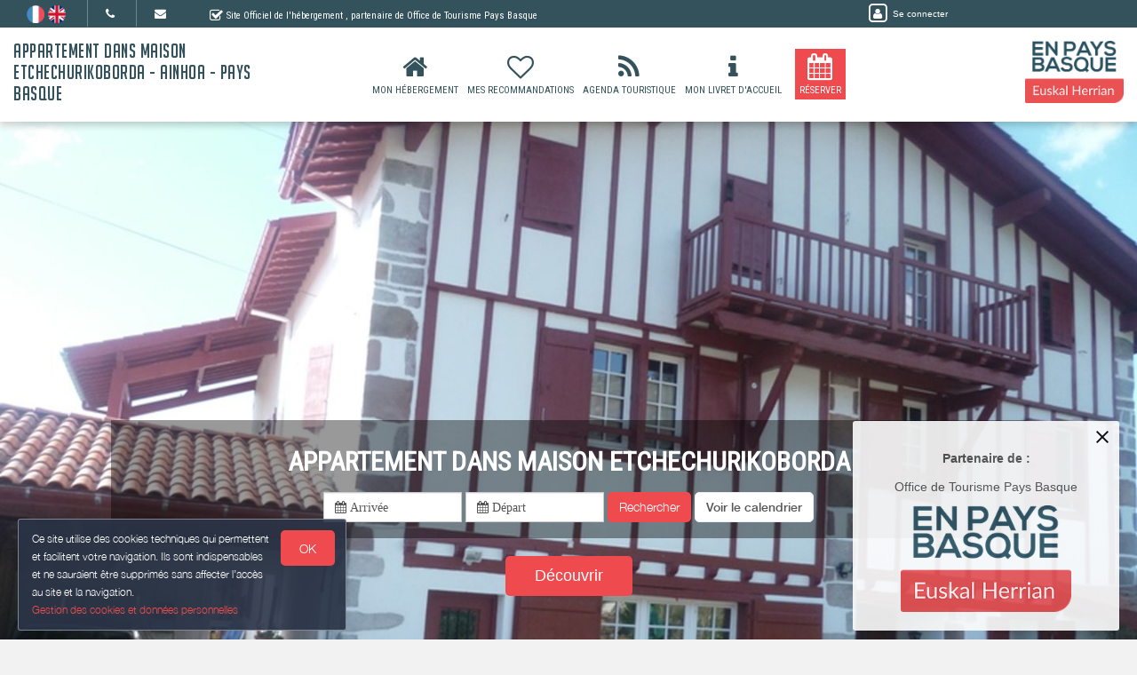

--- FILE ---
content_type: text/html; charset=utf-8
request_url: https://www.etchechurikoborda.fr/
body_size: 12375
content:

      <!DOCTYPE html>
    <html lang="fr-FR" data-oe-company-name="Madame Micheline GORAZURETA " data-bnbdashboard="bnbdashboardwebsite">
        <head>
            <meta charset="utf-8"/>
            
            
            

            <meta name="viewport" content="initial-scale=1"/>
            <meta name="description" content="Appartement dans maison Etchechurikoborda Location de vacances pour 4 personnes à Ainhoa - Pays Basque"/>
            <meta name="keywords"/>
            <meta name="generator" content="WeeBnB"/>
    <title>Appartement dans maison Etchechurikoborda - Ainhoa - Pays Basque</title>

            

      

        

        
            
            
        
            
            
        
            
        
        
        
            
        
        
            
            
        
        
            
            
        
        
            
        
        
            
        
        
            
            
        <meta itemprop="name" content="Appartement dans maison Etchechurikoborda - Ainhoa - Pays Basque"/>
        <meta itemprop="description" content="Appartement dans maison Etchechurikoborda Location de vacances pour 4 personnes à Ainhoa - Pays Basque"/>
        <meta itemprop="image" content="/website/image/bnb.image/103_ca19f16/image_big"/>

        <meta name="twitter:card" content="summary"/>
        <meta name="twitter:title" content="Appartement dans maison Etchechurikoborda - Ainhoa - Pays Basque"/>
        <meta name="twitter:description" content="Appartement dans maison Etchechurikoborda Location de vacances pour 4 personnes à Ainhoa - Pays Basque"/>
        <meta name="twitter:domain" content="https://www.etchechurikoborda.fr"/>
        <meta name="twitter:site"/>
        <meta name="twitter:creator"/>
        <meta name="twitter:image" content="/website/image/bnb.image/103_ca19f16/image_big"/>

        <meta property="og:site_name" content="Appartement dans maison Etchechurikoborda - Ainhoa - Pays Basque"/>
        <meta property="og:type" content="article"/>
        <meta property="og:title" content="Appartement dans maison Etchechurikoborda - Ainhoa - Pays Basque"/>
        <meta property="og:description" content="Appartement dans maison Etchechurikoborda Location de vacances pour 4 personnes à Ainhoa - Pays Basque"/>
        <meta property="og:url" content="https://www.etchechurikoborda.fr/"/>
        <meta property="og:image" content="/website/image/bnb.image/103_ca19f16/image_big"/>
        
        <link rel="canonical" content="https://www.etchechurikoborda.fr/"/>
        

    
      
            
                
                    <link rel="alternate" hreflang="fr" href="http://www.etchechurikoborda.fr/"/><link rel="shortcut icon" href="/bnb_website/static/src/img/weebnb-favicon-blue.ico" type="image/x-icon"/>
    
                
                    <link rel="alternate" hreflang="en" href="http://www.etchechurikoborda.fr/en_GB/"/><link rel="shortcut icon" href="/bnb_website/static/src/img/weebnb-favicon-blue.ico" type="image/x-icon"/>
    
                
            

            
            <link href="/web/css/web.assets_common/ccf6cf3" rel="stylesheet"/>
            <link href="https://fonts.googleapis.com/css?family=Roboto+Condensed:300,400" rel="stylesheet">

      
            
            <link href="/web/css/website.assets_frontend/d1f4a6a" rel="stylesheet"/>
            <link rel="stylesheet" href="https://unpkg.com/maplibre-gl@4.3.0/dist/maplibre-gl.css">
          
            <script type="text/javascript" src="https://unpkg.com/maplibre-gl@4.3.0/dist/maplibre-gl.js"></script>

        

            
        <noscript id="o_animate-no-js_fallback">
        <style type="text/css">

          .o_animate{
            /* If no js - force elements rendering */
            visibility:visible;

            /* If browser support css animations support - reset animation */
            -webkit-animation-name: none-dummy;
                    animation-name: none-dummy;
          }

        </style>
      </noscript>
    </head>
        <body class="website">
            <div id="wrapwrap" class="container-weesidenav">
                
    <div id="website_cookie_notice" class="cc-cookies">
          <p>
              <span>Ce site utilise des cookies techniques qui permettent et facilitent votre navigation. Ils sont indispensables et ne sauraient être supprimés sans affecter l’accès au site et la navigation. </span><br/><a href="/privacy">Gestion des cookies et données personnelles</a>
            <a class="btn bg-action js_btnAcceptCookies"><span>OK</span></a>
          </p>
    </div>

    <header class="top_menu_affix header_solid navbar_classic" id="graph_header">
                    <div class="navbar navbar-default navbar-static-top">
                        <div class="container">
                            
    <div class="extra-top-navbar">
      <div class="row">
        <div class="col-md-9 col-sm-10 col-xs-12 extra-top-navbar-menu extra-top-navbar-menu-notice-block">
          <ul class="list-inline list-unstyled pull-left">
            
  
  
    <li class="navbar-menu-item navbar-menu-item-flags">
      
        <a href="/" data-lang="fr_FR" class="js_change_lang">
          <img class="navbar-menu-item-flag" src="/bnb_website/static/src/img/flags/fr_FR.png"/>
        </a>
      
        <a href="/en_GB/" data-lang="en_GB" class="js_change_lang">
          <img class="navbar-menu-item-flag" src="/bnb_website/static/src/img/flags/en_GB.png"/>
        </a>
      
    </li>
  

            
  <li class="navbar-menu-item navbar-menu-item-phone hidden-xs hidden-sm left-border dropdown">
    <a href="#" class="dropdown-toggle" id="dropdownMenuPhone" data-toggle="dropdown">
      <i class="fa fa-phone"></i>
      </a>
    <ul class="dropdown-menu" aria-labelledby="dropdownMenuPhone">
      <li class="extra-top-navbar-phone dropdown-menu-item-phone">
          <i class="fa fa-phone"></i> <span>+33 6 03 34 88 44</span>
      </li>
      
      
      
    </ul>
  </li>

            
  <li class="navbar-menu-item hidden-xs hidden-sm left-border"><a href="#" data-toggle="modal" data-target="#contactRequestModal" data-contentrequest="false" data-hidedates="true"><i class="fa fa-envelope" aria-hidden="true"></i></a></li>

            
 <li class="navbar-menu-item hidden-xs hidden-sm hidden-md left-border hidden-xs" style="display:none!important">
  <ul class="list-inline list-unstyled pull-left">
    
    
    
    
    
    
  </ul>
</li>

            
  <li class="navbar-menu-item" style="padding-right:0px; padding-left: 25px; line-height: 33px;">
    <span class="extra-top-navbar-menu-official-notice-icon">
      <i class="fa fa-check-square-o" aria-hidden="true"></i>
    </span>
    <span class="extra-top-navbar-menu-official-notice-text">
      
      
        <span>Site Officiel de l'hébergement</span>
        
      
      <span>, partenaire de </span><span>Office de Tourisme Pays Basque</span>
      
      
      
    </span>
  </li>

          </ul>
        </div>
        <div class="col-md-3 hidden-xs pull-left">
          <div class="extra-top-navbar-menu" groups="base.group_public">
						<a href="/web/login?redirect=/dashboard" style="color: white!important;">
							<span class="fa-stack">
								<i class="fa fa-square-o fa-stack-2x"></i>
								<i class="fa fa-user fa-stack-1x"></i>
							</span>
							<span class="hidden-xs" style="font-size: 10px;;">Se connecter</span>
						</a>
				  </div>
          
        </div>
        <div class="col-xs-12 extra-top-navbar-menu extra-top-navbar-menu-xs-notice-block">
          <p class="extra-top-navbar-menu-official-notice-text" style="padding: 5px;">
            
            
              <span>Site Officiel de l'hébergement</span>
              
            
            <span>, partenaire de </span><span>Office de Tourisme Pays Basque</span>
            
            
            
          </p>
        </div>
      </div>
    </div>

	<div class="navbar-header">
                                <button type="button" class="navbar-toggle" data-toggle="collapse" data-target=".navbar-top-collapse">
                                    <span class="sr-only">Basculer la navigation</span>
                                    <span class="icon-bar"></span>
                                    <span class="icon-bar"></span>
                                    <span class="icon-bar"></span>
                                </button>
                                
          <div class="navbar-brand-block">
            <a class="navbar-brand" href="/"><span>Appartement dans maison Etchechurikoborda - Ainhoa - Pays Basque</span></a>
          </div>
        
        
        
        </div>
                            
		<div class="account-navbar-header custom-account-navbar-header hidden-md hidden-xs hidden-sm">


			<div id="custom-account" class="text-center hidden-xs css_editable_mode_hidden custom-account-navbar-header-inner">
					<div class="h5" groups="base.group_public" style="display:none">
						<a href="/web/login?redirect=/dashboard">
							<span class="fa-stack fa-lg">
								<i class="fa fa-square-o fa-stack-2x"></i>
								<i class="fa fa-user fa-stack-1x"></i>
							</span><br/>
							<span class="hidden-xs"><small>Se connecter</small></span>
						</a>
					</div>
          
					</div>
				
					<a href="https://www.en-pays-basque.fr/" target="_blank">
						<div id="custom-logo" class="css_editable_mode_hidden">
							<img border="0" src="/website/image/bnb.image/10_3a19a73/image_thumb" alt="Office de Tourisme Pays Basque"/>
            </div>
					</a>
				


			</div>

	<div class="collapse navbar-collapse navbar-top-collapse">
                                
    
    <ul class="nav navbar-nav navbar-right css_editable_mode_hidden" id="top_menu">
      <li class="custom_top_menu_li" id="top_li_website_bnb">
        <a class="custom_top_menu_a" href="/bnb/bnb-1-1">
          <i class="fa fa-home custom_top_menu_icon custom_top_menu_icon_color" aria-hidden="true"></i><br/>
          <span class="custom_top_menu_text">Mon Hébergement</span>
        </a>
      </li>
      
      
      
      
      
      
      
      
      
      
      <li class="custom_top_menu_li" id="top_li_website_tourism">
        <a class="custom_top_menu_a" href="/tourism">
          <i class="fa fa-heart-o custom_top_menu_icon custom_top_menu_icon_color" aria-hidden="true"></i><br/>
          <span class="custom_top_menu_text">Mes Recommandations</span>
        </a>
      </li>
      <li class="custom_top_menu_li" id="top_li_website_tourismevent">
        <a class="custom_top_menu_a" href="/tourismevent">
          <i class="fa fa-rss custom_top_menu_icon custom_top_menu_icon_color" aria-hidden="true"></i><br/>
          <span class="custom_top_menu_text">Agenda Touristique</span>
        </a>
      </li>
      
      
        <li class="custom_top_menu_li" id="top_li_website_concierge">
          <a class="custom_top_menu_a" href="https://bienvenue.guide/guest/328153" target="_blank">
            <i class="fa fa-info custom_top_menu_icon custom_top_menu_icon_color" aria-hidden="true"></i><br/>
            <span class="custom_top_menu_text">Mon Livret d'Accueil</span>
          </a>
        </li>
      
      <li class="custom_top_menu_li bg-action" id="top_li_calendar">
        <a class="custom_top_menu_a" href="/bnb/bnb-1-1#bnbunit1">
          <i class="fa fa-calendar custom_top_menu_icon" aria-hidden="true"></i><br/>
          <span class="custom_top_menu_text">Réserver</span>
        </a>
      </li>
      
      </ul>


    
	</div>
                        </div>
                    </div>
                </header>
                <main>
                    
			
			
	
		<div id="wrap" class="oe_structure oe_empty homepage-oasis">

			
	
    <div id="website_partnerot_notice" class="popup-partnerot js_popuppartnerot">
		<a class="btnClosePopupPartnerOT js_btnClosePopupPartnerOT">
			<svg width="24" height="24" viewBox="0 0 24 24">
              <path d="M19 6.41L17.59 5 12 10.59 6.41 5 5 6.41 10.59 12 5 17.59 6.41 19 12 13.41 17.59 19 19 17.59 13.41 12z"></path>
            </svg>
		</a>
		<h5 class="text-center"><strong>Partenaire de :</strong></h5>
		<h5 class="text-center">
			<span>Office de Tourisme Pays Basque</span>
			
			
		</h5>
		<div style="width:100%; text-align:center; height:120px;">
			<a href="https://www.en-pays-basque.fr/" target="_blank">
			  <img border="0" style="max-height: 120px; max-width: 250px;" src="/website/image/bnb.image/10_3a19a73/image_thumb" alt="Office de Tourisme Pays Basque"/>
			</a>
		</div>
    </div>
	


			
	
		
			
			
		
	

			

			
			
			
			
			
			

			

			<div class="homepage_iconboxes">
					<div class="homepage_iconboxes_container" style="background-position:center center; background-size:cover; background-image: url(/website/image/bnb.image/103_ca19f16/image_large);">
						
	
		
		<div class="banner-bnb-logo bannerbnblogo-unpublished">
			
			
		</div>
	

						
	
		<div class="container text-center mt128">

			<div class="col-md-12 mt32 homepage_iconboxes_header white-shadow-hover">
				<div class="row">
					<div class="col-md-12 content">
						<div class="row">
							<div class="col-md-12">
								<h1 class="text-uppercase text-center title">
									<span>Appartement dans maison Etchechurikoborda</span>
								</h1>
								</div>
							
							<div class="col-md-12">
								
	
	<div class="row">
		
			<div class="col-md-12 js_bookingDatePicker css_editable_mode_hidden">
				<form action="/bnb/bnb-1-1#bnbunit1" method="get">
					<div class="text-center">
						<div class="form-inline">
							<div class="form-group checkin-selector" id="datetimepicker_homepage_booking_checkin">
								<div class="input-group date bg-white">
									
									<input placeholder=" Arrivée" type="text" readonly="true" style="cursor:pointer; background-color: #FFFFFF" class="form-control" name="checkin" data-date-format="DD/MM/YYYY"/>
								</div>
							</div>
							<div class="form-group checkout-selector" id="datetimepicker_homepage_booking_checkout">
								<div class="input-group date bg-white">
									
									<input placeholder=" Départ" type="text" readonly="true" style="cursor:pointer; background-color: #FFFFFF" class="form-control" name="checkout" data-date-format="DD/MM/YYYY"/>
								</div>
							</div>
							<div class="visible-xs-block"></div>
							<a class="js_bookingDatePicker_submit btn btn-primary bg-action mt8 mb8">Rechercher</a>
							
								<span> </span>
								<a class="btn btn-default" role="button" onclick="onClickHref('/prices/book')"><strong>Voir le calendrier</strong></a>
							
						</div>
					</div>
				</form>
			</div>
		
		
		
		
	</div>
	

							</div>
						</div>
					</div>
				</div>
			</div>

			
	
		
		
	


			<div class="col-md-12 css_editable_mode_hidden">
				<a href="/bnb/bnb-1-1">
					<h3 class="text-center"><span class="btn btn-lg btn-primary">Découvrir</span></h3>
				</a>
			</div>

			</div>
	

					</div>
			</div>

			
	

		<div class="homepage_blockintro container">
			<div class="row">
				<div class="col-md-12 text-center">
					<h1 class="mb8 mt8 text-center title">
						<span>Appartement dans maison Etchechurikoborda</span>
					</h1>
					<h3 class="mb8 mt8 text-center subtitle">
						<span>Location de vacances pour 4 personnes à Ainhoa - Pays Basque</span>
					</h3>
					
				</div>
				<div class="col-md-12 text-center">
					
				</div>
			</div>
		</div>

		<div class="homepage_blockvideo container">
			<div class="row">
				<div class="col-md-12 text-center">
					
					
				</div>
			</div>
		</div>

		<div class="homepage_bnb col-md-12">
			
	
		
			
	
		<div class="row">
			<div class="col-md-6">
				<div class="row">
					<div class="col-lg-7 col-lg-offset-5 col-md-9 col-md-offset-3 col-sm-12">
						
	
		
		
		
		
		
			
		
		
		<div class="row">
			<div class="homepage-bnb-thumb col-md-12" onclick="onClickHref('/bnb/1')">
				<div class="panel panel-default text-center active_animate_zoom_image show_cursor_pointer show_box_shadow">
					<div class="panel-body homepage-bnb-thumb-resume">
						<div class="homepage-bnb-thumb-resume-content">
							<div class="row">
								<div class="col-md-12">
									<div class="row">
										
	
		<div class="col-md-12">
			<h2 class="mt0 mb0">
				
					<a href="/bnb/1">
						<span>Appartement dans maison Etchechurikoborda</span>
					</a>
				
				
				
			</h2>
		</div>
		<div class="col-md-12 mt8">
			<div class="row">
				
				
					<div class="col-md-12">
						<h3 class="mt0">
							<span class="text-danger css_editable_mode_hidden">
								
	
		
			
			
			<span data-toggle="tooltip" data-placement="bottom" title="3 étoiles">
				
				
				 <span class="icon-font-star"></span><span class="icon-font-star"></span><span class="icon-font-star"></span> 
				
				
			</span>
		
		
		
	

							</span>
							
						</h3>
					</div>
				
			</div>
		</div>
		
		
			<div class="col-md-12">
				<div class="row">
					
	
		<div class="col-md-12 css_editable_mode_hidden">
			<div class="row">
				
				<div class="col-md-12">
					
					
				</div>
				
			</div>
		</div>
	

				</div>
			</div>
		
		<div class="col-md-12 bnb-thumb-address">
			<h5 class="text-muted mt0"><i class="fa fa-map-marker"></i> <span>1er étage, Etchechuriko Borda, Quartier Rokos 64250 AINHOA</span></h5>
			
		</div>
		<div class="col-md-12">
			<div class="row">
				
					
	
		<div class="col-md-12 text-center block_bnbunit_figures_smart">
			<div class="row">

				
				
				<div class="col-xs-3" data-toggle="tooltip" data-placement="bottom" title="Type de location">
					<i class="fa fa-home fa-2x fa-fw mt8"></i>
					<span class="css_editable_mode_hidden block_bnbunit_figures_smart_txt"><span>Appartement</span></span>
				</div>

				<div class="col-xs-3">
					<i class="fa fa-users fa-2x fa-fw mt8"></i>
					
					
						
							
							
							<span class="css_editable_mode_hidden block_bnbunit_figures_smart_txt" data-toggle="tooltip" data-placement="bottom" title="Capacité pour lequel l’hébergement a été classé en étoiles.">
									<span class="block_bnbunit_figures_smart_txt_big"><strong><span>4</span></strong></span>
									
									<span> personnes <i class="fa fa-question-circle-o" aria-hidden="true"></i></span>
							</span>
						
						
							
							
							<span class="css_editable_mode_hidden block_bnbunit_figures_smart_txt" data-toggle="tooltip" data-placement="bottom" title="Capacité maximum possible.">
									<span>(Maxi: </span>
									<span>4</span>
									<span> pers.<i class="fa fa-question-circle-o" aria-hidden="true"></i>)</span>
							</span>
						
					
				</div>

				<div class="col-xs-3">
					<span class="fa-stack fa-lg">
						<i class="fa fa-square-o fa-stack-2x"></i>
						<i class="fa fa-bed fa-stack-1x"></i>
					</span>
					
						
						
							
						
						
						
						<span class="css_editable_mode_hidden block_bnbunit_figures_smart_txt" data-toggle="tooltip" data-placement="bottom" title="Nombre de chambres ayant une superficie suffisante vis à vis du classement en étoiles">
							<span class="block_bnbunit_figures_smart_txt_big"><strong><span>2</span></strong></span>
							
							<span> chambres <i class="fa fa-question-circle-o" aria-hidden="true"></i></span>
						</span>
					
					
					
					
					
				</div>

				
				
				<div class="col-xs-3" data-toggle="tooltip" data-placement="bottom" title="Superficie">
					<i class="fa fa-expand fa-2x fa-fw mt8"></i>
					<span class="css_editable_mode_hidden block_bnbunit_figures_smart_txt">
						<span class="block_bnbunit_figures_smart_txt_big"><strong><span>70</span></strong></span>
						<span>&nbsp;m2</span>
					</span>
				</div>

			</div>
			
		</div>
	

				
			</div>
		</div>
		

									</div>
								</div>
							</div>
						</div>
					</div>
					
					<div class="panel-header homepage-bnb-thumb-img js-apply-portrait-or-landscape-class item">
						
	
		<div class="homepage-block-bg-image animate_zoom_image" style="height:300px; background-position: center !important; background-size:cover; background-image: url(/website/image/bnb.image/37_6a18ec9/image_big)">
			<div class="content v-align text-center" onclick="onClickHref('/bnb/1')">
				<btn class="content text-center btn btn-lg btn-white-bordered">Sélectionner</btn>
			</div>
		</div>
	

					</div>
				</div>
			</div>
		</div>
	

					</div>
				</div>
			</div>
			<div class="col-md-6">
				<div class="row">
					<div class="col-lg-7 col-md-9 col-sm-12">
						
	
		<div class="row">
			<div class="homepage-bnbmap js_bnbmaplibre col-md-12">
				<div class="bnbmapmarker" data-lat="43.29832" data-lon="-1.49408" data-title="Appartement dans maison Etchechurikoborda" data-address="1er étage, Etchechuriko Borda, Quartier Rokos 64250 AINHOA"></div>
				<div id="bnbmaplibre" class="homepage-bnbmap-content bnbmap-container" data-mapcontainer="bnbmaplibre" data-mapzoom="6" data-lat="43.29832" data-lon="-1.49408"></div>
			</div>
			<div class="homepage-bnbaddress col-md-12">
				<div class="homepage-bnbaddress-content">
					<h3 class="mt8">Adresse</h3>
					<h5>1er étage, Etchechuriko Borda, Quartier Rokos 64250 AINHOA</h5>
					<a class="h4 text-primary" href="https://maps.google.com/maps?q=loc%3A43.29832%2C-1.49408&amp;z=10" target="_blank">Comment m'y rendre ? ></a>
				</div>
			</div>
		</div>
	

					</div>
				</div>
			</div>
			<div class="col-md-12">
				
				
				
				<div class="row">
					
				</div>
			</div>
		</div>
	

		
		
	
 
		</div>

		<div class="homepage_owner col-md-12">
			
			<div class="row">
				<div class="col-md-12 text-center">
					<div class="row" style="padding:15px;">
						<div class="col-md-12 text-center">
							
	
		<div class="row">
			<div class="col-md-12">
				
				<div class="bg-round-photo-200px" data-src="/website/image/bnb.image/1_3a19a73/image_large" data-responsive="/website/image/bnb.image/1_3a19a73/image_large 2048, /website/image/bnb.image/1_3a19a73/image_big 1024, /website/image/bnb.image/1_3a19a73/image_thumb 250" data-exthumbimage="/website/image/bnb.image/1_3a19a73/image_thumb" style="background-image: url(/website/image/bnb.image/1_3a19a73/image_thumb)">
				</div>
			</div>
			<div class="col-md-12">
				<h5 class="text-muted mb0"><span>Madame Micheline GORAZURETA </span></h5>
				
			</div>
			<div class="col-md-12 mt8">
				<h4 class="mb0 mt0">
					<a href="#" data-toggle="modal" data-target="#contactRequestModal" data-contentrequest="false" data-hidedates="true" class="btn btn-lg footer_contact_btn bg-action mt8 mb8" role="button" data-backdrop="static" data-keyboard="false"><i class="fa fa-envelope-o fa-lg" aria-hidden="true"></i> CONTACTER</a>
				</h4>
			</div>
			
			<div class="visible-xs-block visible-sm-block col-md-12 mb32 mt32"></div>
		</div>
	
 
						</div>
					</div>
				</div>
				
			</div>
		</div>

		<div class="homepage_tourism horizontal_boxes horizontal_boxes_text_bigger col-md-12">
			<div class="row">
				<div class="col-md-6">
					<div class="row" style="padding:15px;">
						<div class="col-lg-7 col-lg-offset-5 col-md-9 col-md-offset-3 col-sm-12 item js-apply-portrait-or-landscape-class show_cursor_pointer" style="height: 500px">
							
	
		
		<div class="homepage-block-bg-image animate_zoom_image" style="background-image: url(/website/image/bnb.image/104_ca19f16/image_big)" onclick="onClickHref('/tourism/',event)">
			<div class="content v-align" style="padding-right: 15px; padding-left: 15px;">
				
				<h2 class="text-uppercase text-center title">
					
					<span>Mes Recommandations</span>
				</h2>
				<h3 class="mb8 mt8 text-center subtitle">
					
					</h3>
				
								
								
							
			</div>
		</div>
	

						</div>
					</div>
				</div>
				<div class="col-md-6">
					<div class="row" style="padding:15px;">
						<div class="col-lg-7 col-md-9 col-sm-12 item js-apply-portrait-or-landscape-class show_cursor_pointer" style="height: 500px">
							
	
		
		<div class="homepage-block-bg-image animate_zoom_image" style="background-image: url(/website/image/bnb.image/106_ca19f16/image_big)" onclick="onClickHref('/tourismevent/',event)">
			<div class="content v-align" style="padding-right: 15px; padding-left: 15px;">
				
				<h2 class="text-uppercase text-center title">
					
					<span>Agenda Touristique</span>
				</h2>
				<h3 class="mb8 mt8 text-center subtitle">
					
					</h3>
				
								
								
							
			</div>
		</div>
	

						</div>
					</div>
				</div>
			</div>
		</div>

		<div class="homepage_blockot col-md-12">
			<h4 class="text-center"><span>Partenaire de :</span></h4>
			<h4 class="text-center">
				<span>Office de Tourisme Pays Basque</span>
				
				
			</h4>
			<div style="width:100%; text-align:center; height:120px;">
				<a href="https://www.en-pays-basque.fr/" target="_blank">
				  <img border="0" style="max-height: 120px; max-width: 250px;" src="/website/image/bnb.image/10_3a19a73/image_thumb" alt="Office de Tourisme Pays Basque"/>
				</a>
			</div>
		</div>
	


		</div>
	

		
                </main>
                <footer>
                    <div class="oe_structure" id="footer">
            <section>
				        
	

		<div class="container-fluid hidden-print">
			<div class="row">

				

				
	
		<div class="modal fade" id="contactRequestModal" tabindex="-1" role="dialog" aria-labelledby="contactRequestModalLabel" aria-hidden="true">
			<div class="modal-dialog modal-lg">
				<div class="modal-content bookform-content">
					<div class="modal-header bg-gray">
						<button type="button" class="close" data-dismiss="modal" aria-label="Close"><span aria-hidden="true">x</span></button>
						<h2 class="modal-title" id="contactRequestModalLabel">Contacter par mail</h2>
					</div>
					<div class="modal-body text-left">
						<div class="container-fluid">
							<div class="col-md-12">
								
			
				
			
			<form action="/booking" method="post" enctype="multipart/form-data" class="js_modalQuotationRequest js_contactFormRecaptcha js_parsleyForm">
				
	
		<div class="row">
			<div class="col-md-6 col-md-push-6 bg-gray-lighter">
				<div class="row">
					<div class="col-md-12">
						<h4>
							Madame Micheline GORAZURETA <br/>
							
								<span><i class="fa fa-phone"></i> +33 6 03 34 88 44</span><br/>
							
							
							
							
							</h4>
						
					</div>
				</div>
			</div>
			<div class="col-md-6 col-md-pull-6">
				<div class="row">
					
					
						
						
					
					
	
		<div class="col-md-12">

				<div class="modaldatespart">
					<h4 class="hide">
						<span>Arrivée le: </span><span></span><br/>
						<span>Départ le: </span><span></span>
					</h4>
					<input type="hidden" class="form-control" name="checkin_date" required="True"/>
					<input type="hidden" class="form-control" name="checkout_date" required="True"/>
				</div>

			</div>
    

					
	
		<div class="col-md-12 mt8">
			<div class="row">
				<div class="col-md-6 mt8">
					<div class="row">
						<div class="form-group">
							<label class="col-md-12 control-label" for="adults_number">Adultes <i class="fa fa-question-circle" data-toggle="tooltip" data-placement="bottom" title="Le nombre d'adultes permet de calculer la taxe de séjour."></i></label>
							<div class="col-md-12">
								<select class="form-control" name="adults_number" required="True">
									<option>1</option>
									<option>2</option>
									<option>3</option>
									<option>4</option>
									<option>5</option>
									<option>6</option>
									<option>7</option>
									<option>8</option>
									<option>9</option>
									<option>10</option>
									<option>11</option>
									<option>12</option>
									<option>13</option>
									<option>14</option>
									<option>15</option>
									<option>16</option>
									<option>17</option>
									<option>18</option>
									<option>19</option>
									<option>20</option>
								</select>
							</div>
						</div>
					</div>
				</div>
				<div class="col-md-6 mt8">
					<div class="row">
						<div class="form-group">
							<label class="col-md-12 control-label" for="children_number">Enfants <i class="fa fa-question-circle" data-toggle="tooltip" data-placement="bottom" title="Le nombre d'enfants de moins de 18 ans permet de calculer la taxe de séjour."></i></label>
							<div class="col-md-12">
								<select class="form-control" name="children_number" required="True">
									<option>0</option>
									<option>1</option>
									<option>2</option>
									<option>3</option>
									<option>4</option>
									<option>5</option>
									<option>6</option>
									<option>7</option>
									<option>8</option>
									<option>9</option>
									<option>10</option>
									<option>11</option>
									<option>12</option>
									<option>13</option>
									<option>14</option>
									<option>15</option>
									<option>16</option>
									<option>17</option>
									<option>18</option>
									<option>19</option>
									<option>20</option>
								</select>
							</div>
						</div>
					</div>
				</div>
				<div class="col-md-12 mt8 mb8">
					
					
						
						
							
						
					
					<div class="checkbox hide">
						<label>
							<input type="checkbox" name="pet_included"/> Accompagné d'un animal
						</label>
					</div>
					<span>Animaux : Non admis</span>
				</div>
			</div>
		</div>
    

				</div>
			</div>
			
			
				
			
			
				
			
				
			
			
				
	
		<div class="col-md-12 mt16">
			<div class="row">
				<div class="col-md-12 hide">
					<label for="name">nom</label>
					<input type="text" name="name"/>
					<label for="contact_message">message</label>
					<input type="text" name="contact_message"/>
				</div>
				<div class="col-md-4">
					<div class="row">
						<div class="form-group ">
							<label class="col-md-12 control-label" for="contact_name">Nom Prénom</label>
							<div class="col-md-12">
								<input type="text" class="form-control" name="contact_name" required="True"/>
							</div>
						</div>
					</div>
				</div>
				<div class="col-md-4">
					<div class="row">
						<div name="email_from_container" class="form-group ">
							<label class="col-md-12 control-label" for="email_from">Email</label>
							<div class="col-md-12">
								<input type="email" data-parsley-trigger="change" class="form-control" name="email_from" required="True"/>
							</div>
						</div>
					</div>
				</div>
				<div class="col-md-4">
					<div class="row">
						<div class="form-group ">
							<label class="col-md-12 control-label" for="phone">Téléphone</label>
							<div class="col-md-12">
								<input type="text" class="form-control" name="phone" required="True"/>
							</div>
						</div>
					</div>
				</div>
				<div class="col-md-5">
					<div class="row">
						<div class="form-group">
							<label class="col-md-12 control-label" for="street">Adresse</label>
							<div class="col-md-12">
								<input type="text" class="form-control" name="street" required="True"/>
							</div>
						</div>
					</div>
				</div>
				<div class="col-md-3">
					<div class="row">
						<div class="form-group">
							<label class="col-md-12 control-label" for="zip">Code Postal</label>
							<div class="col-md-12">
								<input type="text" class="form-control" name="zip" required="True"/>
							</div>
						</div>
					</div>
				</div>
				<div class="col-md-4">
					<div class="row">
						<div class="form-group">
							<label class="col-md-12 control-label" for="city">Ville</label>
							<div class="col-md-12">
								<input type="text" class="form-control" name="city" required="True"/>
							</div>
						</div>
					</div>
				</div>
				<div class="col-md-12">
					
						<h4 class="mb0">Message à l'hébergeur</h4>
					
					
					<h6 class="mt0">Augmentez la probabilité que votre demande soit acceptée. Fournissez certains renseignements supplémentaires concernant votre voyage : Parlez un peu de vous ; Dites-nous ce qui vous amène dans notre région ; Avec qui vous voyagez.</h6>
				</div>
				<div class="col-md-12 h6 mt8 mb8">
					
						<span><strong>Langues parlées par l'hébergeur: </strong></span>
					
					
					<span>Français</span><span>&nbsp;</span>
					
						
							<span>Basque</span><span>&nbsp;</span>
						
					
				</div>
				<div class="col-md-12">
					<div class="form-group">
						<textarea name="visitor_message" class="form-control" style="min-height: 60px" placeholder="Message"></textarea>
					</div>
				</div>
			</div>
		</div>
    

				<input type="hidden" name="name" value="Demande de réservation"/>
				<input type="hidden" name="description" value="Depuis formulaire"/>
				<input type="hidden" name="medium_id" value="6"/>
				
				
					<input type="hidden" name="contactonly" value="True"/>
					<input type="hidden" name="bins_booking"/> 
				<div class="col-md-12 text-center mb16">
					<div class="form-group form-field">
              <label class="col-md-3 col-sm-4 control-label" for="g-recaptcha-response"></label>
              <div class="col-md-7 col-sm-8">
                  <span class="js_website_form_recaptcha"></span>
              </div>
          </div>
				</div>
				<div class="col-md-12 text-center mb32">
					<div class="form-group text-center">
						<div class="col-md-12">
							<button type="link" class="btn btn-default btn-lg" data-dismiss="modal" aria-label="Close">Fermer</button>
							<span class="btn btn-primary btn-lg bg-action js_contactFormRecaptcha_submit" data-loading-text="Loading..." autocomplete="off">ENVOYER</span>
						</div>
					</div>
				</div>
			
			
		</div>
    

			</form>
    </div>
						</div>
					</div>
				</div>
			</div>
		</div>
	

				

				<div class="col-md-4 footer-bg-primary text-center footer-company">
				  <div style="display:table; width:100%; height:100%; min-height: 400px;">
					<div style="vertical-align: middle; display: table-cell; width:100%">

						<div class="col-md-12">
							
							<div class="footer-bnb-logo footerbnblogo-unpublished">
								
								
							</div>
						</div>
						<div class="col-md-12">
							<div class="raw">
								<div class="col-md-12 footer_brand_name css_editable_mode_hidden">
								  
								<span>Appartement dans maison Etchechurikoborda - Ainhoa - Pays Basque</span>
							  </div>
							  <div class="col-md-12 css_editable_mode_hidden">
								<ul class="list-inline list-logo">
								  
								  
								</ul>
							  </div>
							  <div class="col-md-12 footer_address css_editable_mode_hidden">
								<ul class="list-unstyled">
									
									
										<i class="fa fa-map-marker"></i> <span>1er étage, Etchechuriko Borda, Quartier Rokos 64250 AINHOA</span>
									
								  </ul>
							  </div>
							  <div class="col-md-12 footer_contact_details">
								<ul class="list-unstyled">
											<li>
												<h4 class="mt0 mb0"><span>Madame Micheline GORAZURETA </span></h4>
											</li>
											<li class="footer_contact_phone">
												<i class="fa fa-phone"></i> <span placeholder="+33 (0)9 53 26 56 06">+33 6 03 34 88 44</span>
											</li>
											
											
											
													
													
														
															<li class="footer_contact_website_url">
														<i class="fa fa-desktop"></i>  <a href="https://www.etchechurikoborda.fr" target="_blank"><span>https://www.etchechurikoborda.fr</span></a>
													</li>
														
														
													
										</ul>
							  </div>
							  <div class="col-md-12 mt16 mb16">
												
													 <a href="/bnb/bnb-1-1#bnbunit1" class="btn btn-lg footer_contact_btn bg-action mt8 mb8">DISPONIBILITÉS/RÉSERVATION</a>
												
												<a href="#" data-toggle="modal" data-target="#contactRequestModal" data-contentrequest="false" data-hidedates="true" class="btn btn-lg footer_contact_btn bg-action mt8 mb8" role="button" data-backdrop="static" data-keyboard="false"><i class="fa fa-envelope-o fa-lg" aria-hidden="true"></i> CONTACTER PAR MAIL</a><br/>
											</div>
											
							  <div class="col-md-12 mt16 mb16 footer_contact_social css_editable_mode_hidden">
								<ul class="list-inline list-unstyled css_editable_mode_hidden">
													<li>
									
								  </li>
													<li>
									
								  </li>
													<li>
									
								  </li>
													<li>
									
											</li>
													<li>
									
											</li>
													<li>
									
											</li>
								</ul>
							  </div>
							</div>
					  </div>

					</div>
				  </div>
				</div>

				<div class="col-md-4 footer-menu text-center">
				  <div style="display:table; width:100%; height:100%; min-height: 400px;">
					<div style="vertical-align: middle; display: table-cell; width:100%">
					  <div class="col-md-12 css_editable_mode_hidden">
										<div class="row">
							<a href="/bnb/bnb-1-1">
							  <div class="col-xs-4 item">
								<div class="iconbox">
								  <span class="fa fa-home fa-3x mt8"></span>
								  <h4 class="text-uppercase text-center title">Mon Hébergement</h4>
								</div>
							  </div>
							</a>
											
											
											
											
											
											
											
											
											
											
							<a href="/tourism">
							  <div class="col-xs-4 item">
								<div class="iconbox">
								  <span class="fa fa-heart-o fa-3x mt8"></span>
								  <h4 class="text-uppercase text-center title">Mes Recommandations</h4>
								</div>
							  </div>
							</a>
							<a href="/tourismevent">
							  <div class="col-xs-4 item">
								<div class="iconbox">
								  <span class="fa fa-rss fa-3x mt8"></span>
								  <h4 class="text-uppercase text-center title">Agenda Touristique</h4>
								</div>
							  </div>
							</a>
											
											
								<a href="https://bienvenue.guide/guest/328153" target="_blank">
								  <div class="col-xs-4 item">
									<div class="iconbox">
									  <span class="fa fa-info fa-3x mt8"></span>
									  <h4 class="text-uppercase text-center title">Mon Livret d'Accueil</h4>
									</div>
								  </div>
								</a>
											
							<a href="/bnb/bnb-1-1#bnbunit1">
							  <div class="col-xs-4 item">
								<div class="iconbox bg-primary">
								  <span class="fa fa-calendar fa-3x mt8"></span>
								  <h4 class="text-uppercase text-center title">Réserver</h4>
								</div>
							  </div>
							</a>
							
							<a href="/report/bnb/brochure" target="_blank">
							  <div class="col-xs-4 item">
								<div class="iconbox">
								  <span class="fa fa-file-pdf-o fa-3x mt8"></span>
								  <h4 class="text-uppercase text-center title">Brochure</h4>
								</div>
							  </div>
							</a>
										</div>
					  </div>
							<div class="col-md-12 text-uppercase" style="margin-top:16px; margin-bottom:10px; font-size:10px;">
								<span class="line-behind-title">Sites et applications de la destination:</span>
							</div>
							
							
								
								<div class="col-md-12">
									<div class="row">
										
										
											
												<a href="https://www.en-pays-basque.fr/" target="_blank">
													<div class="col-xs-4 item">
														<img src="/website/image/bnb.image/11_3a19a73/image_thumb"/>
													</div>
												</a>
											
											
										
										
									</div>
								</div>
							
    				</div>
				  </div>
				</div>

				<div class="col-md-4 footer-map text-center css_editable_mode_hidden">
				  
					<div class="footerpage-bnbmap js_bnbmaplibre">
						<div class="bnbmapmarker" data-lat="43.29832" data-lon="-1.49408" data-title="Appartement dans maison Etchechurikoborda" data-address="1er étage, Etchechuriko Borda, Quartier Rokos 64250 AINHOA"></div>
						<div id="bnbmaplibrefooter" class="footerpage-bnbmap-content bnbmap-container" data-mapcontainer="bnbmaplibrefooter" data-mapzoom="4" data-lat="43.29832" data-lon="-1.49408"></div>
					</div>
					<div class="footerpage-bnbaddress">
						<div class="footerpage-bnbaddress-content">
							<a class="h4 text-primary" href="https://maps.google.com/maps?q=loc%3A43.29832%2C-1.49408&amp;z=10" target="_blank">Comment m'y rendre ? ></a>
						</div>
					</div>
				</div>

				



			</div>
		</div>
	

            </section>
        </div>
    <div class="container-fluid bg-gray css_editable_mode_hidden">
						<div class="text-center text-muted mt16 mb8 h6">
							<ul class="list-inline" id="footer-legal-nav">
								<li><a href="/legal">Mentions légales</a></li>
								<li><a href="/privacy">Données Personnelles</a></li>
								<li><a href="/terms">Conditions Générales de Vente</a></li>
							</ul>
						</div>
            <div class="text-center text-muted mt16 mb8 h6">
                <span>Propulsé par </span><a class="label label-primary" href="https://www.weebnb.com" target="_blank">weebnb</a>,
                <span>services destinés </span><a href="https://www.weebnb.com/services" class="text-muted" target="_blank">aux hébergeurs et prestataires touristiques</a>
								
									, <span>en partenariat avec </span><a href="https://www.en-pays-basque.fr/" target="_blank"><span>Office de Tourisme Pays Basque</span></a>
								
								
								
								
								.
            </div>
            </div>
    </footer>
            </div>

            
           
         
     	
          
        
    	
           
         
     	
           
         
     	
           
         
     	
            <script type="text/javascript" src="/web/js/web.assets_common/ccf6cf3"></script>
            <link href="https://fonts.googleapis.com/css?family=Roboto+Condensed:300,400" rel="stylesheet">

      
            
            <script type="text/javascript" src="/web/js/website.assets_frontend/d1f4a6a"></script>
            <link rel="stylesheet" href="https://unpkg.com/maplibre-gl@4.3.0/dist/maplibre-gl.css">
          
            <script type="text/javascript" src="https://unpkg.com/maplibre-gl@4.3.0/dist/maplibre-gl.js"></script>

        
            
        <script></script>
    
        
					<script type="text/javascript">
						var _paq = _paq || [];
						_paq.push(['trackPageView']);
						_paq.push(['enableLinkTracking']);
            _paq.push(['enableHeartBeatTimer']);
						(function() {
  						var u="https://piwik.weebnb.com/";
  						_paq.push(['setTrackerUrl', u+'piwik.php']);
  						_paq.push(['setSiteId', 3089]);
              _paq.push(['addTracker', u+'piwik.php', 3224]);
  						var d=document, g=d.createElement('script'), s=d.getElementsByTagName('script')[0];
  						g.type='text/javascript'; g.async=true; g.defer=true; g.src=u+'piwik.js'; s.parentNode.insertBefore(g,s);
						})();
					</script>
					<noscript><p><img src="https://piwik.weebnb.com/piwik.php?idsite=3089" style="border:0;" alt=""/></p></noscript>
        
      
      

        <nav class="weesidenav navbar navbar-default weesidenav-fixed css_editable_mode_hidden" role="navigation">
          <div class="navbar-header">
            <button type="button" class="navbar-toggle button-smdevice" data-toggle="collapse" data-target=".navbar-ex1-collapse" style="display:none">
              <span class="sr-only">Toggle navigation</span>
              <span class="icon-bar"></span>
              <span class="icon-bar"></span>
              <span class="icon-bar"></span>
            </button>
            <button type="button" class="navbar-toggle button-xsdevice bg-white" data-toggle="collapse" data-target=".navbar-ex1-collapse" style="display:none">
              <span class="weesidenav-navbar-header-extra-icon text-primary">
                <i class="fa fa-lg fa-bars" aria-hidden="true"></i>
              </span>
            </button>
            <button type="button" class="navbar-toggle button-extra-icon bg-gray" data-toggle="collapse" data-target=".navbar-ex1-collapse" style="display:none">
              <ul class="weesidenav-navbar-header-extra-ul">
                <li class="bg-white">
                  <span class="weesidenav-navbar-header-extra-icon text-primary">
                    <i class="fa fa-bars" aria-hidden="true"></i>
                  </span>
                </li>
                <li>
                  <span class="weesidenav-navbar-header-extra-icon">
                    MENU
                  </span>
                </li>
                <li>
                  <span class="weesidenav-navbar-header-extra-icon">
                    <i class="fa fa-home"></i>
                  </span>
                </li>
                <li>
                  <span class="weesidenav-navbar-header-extra-icon">
                    <i class="fa fa-play-circle"></i>
                  </span>
                </li>
                <li>
                  <span class="weesidenav-navbar-header-extra-icon">
                    <i class="fa fa-file-pdf-o"></i>
                  </span>
                </li>
                <li>
                  <span class="weesidenav-navbar-header-extra-icon">
                    <i class="fa fa-calendar"></i>
                  </span>
                </li>
                <li>
                  <span class="weesidenav-navbar-header-extra-icon">
                    <i class="fa fa-heart"></i>
                  </span>
                </li>
              </ul>
            </button>
            </div>
          <div class="collapse navbar-collapse navbar-ex1-collapse weesidenav-small">
            
      
        <div class="weesidenav-menu-flags">
              <div class="list-inline list-unstyled">
                
  
  
    <li class="navbar-menu-item navbar-menu-item-flags">
      
        <a href="/" data-lang="fr_FR" class="js_change_lang">
          <img class="navbar-menu-item-flag" src="/bnb_website/static/src/img/flags/fr_FR.png"/>
        </a>
      
        <a href="/en_GB/" data-lang="en_GB" class="js_change_lang">
          <img class="navbar-menu-item-flag" src="/bnb_website/static/src/img/flags/en_GB.png"/>
        </a>
      
    </li>
  

              </div>
          </div>
      
    
            <div class="weesidenav-navbar-content">
              <ul class="nav navbar-nav mt0" style="margin-bottom: 60px;">
                
                  
                    
      
        <li id="li_website_homepage">
          <a href="/" class="li_website_homepage">
            <i class="fa fa-reply-all weesidenav-menu-icon"></i>
            <span class="weesidenav-menu-text weesidenav-menu-homepage">Accueil</span>
          </a>
        </li>
        <li id="li_website_bnb">
          <a href="/bnb/bnb-1-1" class="li_website_bnb">
            <i class="fa fa-home weesidenav-menu-icon"></i>
            <span class="weesidenav-menu-text weesidenav-menu-bnb">Mon Hébergement</span>
          </a>
        </li>
        
        
        
        
        
        
        
        
        
        
        <li id="li_website_tourism">
          <a href="/tourism" class="li_website_tourism">
            <i class="fa fa-heart-o weesidenav-menu-icon"></i>
            <span class="weesidenav-menu-text weesidenav-menu-tourism">Mes Recommandations</span>
          </a>
        </li>
        <li id="li_website_tourismevent">
          <a href="/tourismevent" class="li_website_tourismevent">
            <i class="fa fa-rss weesidenav-menu-icon"></i>
            <span class="weesidenav-menu-text weesidenav-menu-tourismevent">Agenda Touristique</span>
          </a>
        </li>
        
        
          <li id="li_website_concierge">
            <a href="https://bienvenue.guide/guest/328153" target="_blank" class="li_website_concierge">
              <i class="fa fa-info weesidenav-menu-icon"></i>
              <span class="weesidenav-menu-text weesidenav-menu-concierge">Mon Livret d'Accueil</span>
            </a>
          </li>
        
        
					<li id="li_website_doc">
						<a class="li_website_doc" href="/report/bnb/brochure" target="_blank">
							<i class="fa fa-file-pdf-o weesidenav-menu-icon"></i>
							<span class="weesidenav-menu-text weesidenav-menu-doc">Brochure</span>
						</a>
					</li>
				
        <li id="li_calendar">
          <a href="/bnb/bnb-1-1#bnbunit1" class="li_calendar">
            <i class="fa fa-calendar weesidenav-menu-icon bg-action"></i>
            <span class="weesidenav-menu-text weesidenav-menu-calendar">Réserver</span>
          </a>
        </li>
        
      
    
                  
                  
                  
			
				<li class="seperator"></li>
				<li id="li_website_play">
					</li>
			
				
    
    		
      
    
    		
                <li class="seperator mt8 mb0" style="border-bottom: #9b9696; border-bottom-style: solid; border-bottom-width: 1px; text-align:center">
                  <p style="font-size:10px; line-height: 15px; font-weight:700;">Accès privé:</p>
                </li>
                
      

        <li id="li_login_connect" groups="base.group_public">
          <a href="/web/login?redirect=/dashboard" class="li_calendar">
            <i class="fa fa-user weesidenav-menu-icon"></i>
            <span class="weesidenav-menu-text weesidenav-menu-login">Se connecter</span>
          </a>
        </li>
        

      
    

                <li id="li_dashboard" class="seperator mt0 mb0"></li>


              </ul>
            </div>
          </div>
        </nav>

      
    
        
      
        <div class="weesidenavbigmenu" style="display:none">
          <div class="weesidenavbigmenu-close-btn" onclick="onClickCloseWeeSideNavBigMenu()">
            <svg width="48" height="48" viewBox="0 0 24 24">
              <path d="M19 6.41L17.59 5 12 10.59 6.41 5 5 6.41 10.59 12 5 17.59 6.41 19 12 13.41 17.59 19 19 17.59 13.41 12z"></path>
            </svg>
          </div>
          <ul class="nav navbar-nav mt0" style="margin-bottom: 60px;">
              
                
                  
      
        <li id="li_website_homepage">
          <a href="/" class="li_website_homepage">
            <i class="fa fa-reply-all weesidenav-menu-icon"></i>
            <span class="weesidenav-menu-text weesidenav-menu-homepage">Accueil</span>
          </a>
        </li>
        <li id="li_website_bnb">
          <a href="/bnb/bnb-1-1" class="li_website_bnb">
            <i class="fa fa-home weesidenav-menu-icon"></i>
            <span class="weesidenav-menu-text weesidenav-menu-bnb">Mon Hébergement</span>
          </a>
        </li>
        
        
        
        
        
        
        
        
        
        
        <li id="li_website_tourism">
          <a href="/tourism" class="li_website_tourism">
            <i class="fa fa-heart-o weesidenav-menu-icon"></i>
            <span class="weesidenav-menu-text weesidenav-menu-tourism">Mes Recommandations</span>
          </a>
        </li>
        <li id="li_website_tourismevent">
          <a href="/tourismevent" class="li_website_tourismevent">
            <i class="fa fa-rss weesidenav-menu-icon"></i>
            <span class="weesidenav-menu-text weesidenav-menu-tourismevent">Agenda Touristique</span>
          </a>
        </li>
        
        
          <li id="li_website_concierge">
            <a href="https://bienvenue.guide/guest/328153" target="_blank" class="li_website_concierge">
              <i class="fa fa-info weesidenav-menu-icon"></i>
              <span class="weesidenav-menu-text weesidenav-menu-concierge">Mon Livret d'Accueil</span>
            </a>
          </li>
        
        
					<li id="li_website_doc">
						<a class="li_website_doc" href="/report/bnb/brochure" target="_blank">
							<i class="fa fa-file-pdf-o weesidenav-menu-icon"></i>
							<span class="weesidenav-menu-text weesidenav-menu-doc">Brochure</span>
						</a>
					</li>
				
        <li id="li_calendar">
          <a href="/bnb/bnb-1-1#bnbunit1" class="li_calendar">
            <i class="fa fa-calendar weesidenav-menu-icon bg-action"></i>
            <span class="weesidenav-menu-text weesidenav-menu-calendar">Réserver</span>
          </a>
        </li>
        
      
    
                
                
                <li id="li_weesidenav_insert"></li>
              
              <li class="seperator mt8 mb0" style="border-bottom: #9b9696; border-bottom-style: solid; border-bottom-width: 1px; text-align:center">
                <p style="font-size:10px; line-height: 15px; font-weight:700;">Accès privé:</p>
              </li>
              
      

        <li id="li_login_connect" groups="base.group_public">
          <a href="/web/login?redirect=/dashboard" class="li_calendar">
            <i class="fa fa-user weesidenav-menu-icon"></i>
            <span class="weesidenav-menu-text weesidenav-menu-login">Se connecter</span>
          </a>
        </li>
        

      
    

              <li id="li_dashboard" class="seperator mt0 mb0"></li>

          </ul>
        </div>
      
    
      </body>
    </html>

	

--- FILE ---
content_type: text/html; charset=utf-8
request_url: https://www.google.com/recaptcha/api2/anchor?ar=1&k=6LcitJwUAAAAAC--mXYdu-tPbG2sdJcaXw-8jlu6&co=aHR0cHM6Ly93d3cuZXRjaGVjaHVyaWtvYm9yZGEuZnI6NDQz&hl=en&v=PoyoqOPhxBO7pBk68S4YbpHZ&size=invisible&anchor-ms=20000&execute-ms=30000&cb=k0pid7vxmtue
body_size: 48702
content:
<!DOCTYPE HTML><html dir="ltr" lang="en"><head><meta http-equiv="Content-Type" content="text/html; charset=UTF-8">
<meta http-equiv="X-UA-Compatible" content="IE=edge">
<title>reCAPTCHA</title>
<style type="text/css">
/* cyrillic-ext */
@font-face {
  font-family: 'Roboto';
  font-style: normal;
  font-weight: 400;
  font-stretch: 100%;
  src: url(//fonts.gstatic.com/s/roboto/v48/KFO7CnqEu92Fr1ME7kSn66aGLdTylUAMa3GUBHMdazTgWw.woff2) format('woff2');
  unicode-range: U+0460-052F, U+1C80-1C8A, U+20B4, U+2DE0-2DFF, U+A640-A69F, U+FE2E-FE2F;
}
/* cyrillic */
@font-face {
  font-family: 'Roboto';
  font-style: normal;
  font-weight: 400;
  font-stretch: 100%;
  src: url(//fonts.gstatic.com/s/roboto/v48/KFO7CnqEu92Fr1ME7kSn66aGLdTylUAMa3iUBHMdazTgWw.woff2) format('woff2');
  unicode-range: U+0301, U+0400-045F, U+0490-0491, U+04B0-04B1, U+2116;
}
/* greek-ext */
@font-face {
  font-family: 'Roboto';
  font-style: normal;
  font-weight: 400;
  font-stretch: 100%;
  src: url(//fonts.gstatic.com/s/roboto/v48/KFO7CnqEu92Fr1ME7kSn66aGLdTylUAMa3CUBHMdazTgWw.woff2) format('woff2');
  unicode-range: U+1F00-1FFF;
}
/* greek */
@font-face {
  font-family: 'Roboto';
  font-style: normal;
  font-weight: 400;
  font-stretch: 100%;
  src: url(//fonts.gstatic.com/s/roboto/v48/KFO7CnqEu92Fr1ME7kSn66aGLdTylUAMa3-UBHMdazTgWw.woff2) format('woff2');
  unicode-range: U+0370-0377, U+037A-037F, U+0384-038A, U+038C, U+038E-03A1, U+03A3-03FF;
}
/* math */
@font-face {
  font-family: 'Roboto';
  font-style: normal;
  font-weight: 400;
  font-stretch: 100%;
  src: url(//fonts.gstatic.com/s/roboto/v48/KFO7CnqEu92Fr1ME7kSn66aGLdTylUAMawCUBHMdazTgWw.woff2) format('woff2');
  unicode-range: U+0302-0303, U+0305, U+0307-0308, U+0310, U+0312, U+0315, U+031A, U+0326-0327, U+032C, U+032F-0330, U+0332-0333, U+0338, U+033A, U+0346, U+034D, U+0391-03A1, U+03A3-03A9, U+03B1-03C9, U+03D1, U+03D5-03D6, U+03F0-03F1, U+03F4-03F5, U+2016-2017, U+2034-2038, U+203C, U+2040, U+2043, U+2047, U+2050, U+2057, U+205F, U+2070-2071, U+2074-208E, U+2090-209C, U+20D0-20DC, U+20E1, U+20E5-20EF, U+2100-2112, U+2114-2115, U+2117-2121, U+2123-214F, U+2190, U+2192, U+2194-21AE, U+21B0-21E5, U+21F1-21F2, U+21F4-2211, U+2213-2214, U+2216-22FF, U+2308-230B, U+2310, U+2319, U+231C-2321, U+2336-237A, U+237C, U+2395, U+239B-23B7, U+23D0, U+23DC-23E1, U+2474-2475, U+25AF, U+25B3, U+25B7, U+25BD, U+25C1, U+25CA, U+25CC, U+25FB, U+266D-266F, U+27C0-27FF, U+2900-2AFF, U+2B0E-2B11, U+2B30-2B4C, U+2BFE, U+3030, U+FF5B, U+FF5D, U+1D400-1D7FF, U+1EE00-1EEFF;
}
/* symbols */
@font-face {
  font-family: 'Roboto';
  font-style: normal;
  font-weight: 400;
  font-stretch: 100%;
  src: url(//fonts.gstatic.com/s/roboto/v48/KFO7CnqEu92Fr1ME7kSn66aGLdTylUAMaxKUBHMdazTgWw.woff2) format('woff2');
  unicode-range: U+0001-000C, U+000E-001F, U+007F-009F, U+20DD-20E0, U+20E2-20E4, U+2150-218F, U+2190, U+2192, U+2194-2199, U+21AF, U+21E6-21F0, U+21F3, U+2218-2219, U+2299, U+22C4-22C6, U+2300-243F, U+2440-244A, U+2460-24FF, U+25A0-27BF, U+2800-28FF, U+2921-2922, U+2981, U+29BF, U+29EB, U+2B00-2BFF, U+4DC0-4DFF, U+FFF9-FFFB, U+10140-1018E, U+10190-1019C, U+101A0, U+101D0-101FD, U+102E0-102FB, U+10E60-10E7E, U+1D2C0-1D2D3, U+1D2E0-1D37F, U+1F000-1F0FF, U+1F100-1F1AD, U+1F1E6-1F1FF, U+1F30D-1F30F, U+1F315, U+1F31C, U+1F31E, U+1F320-1F32C, U+1F336, U+1F378, U+1F37D, U+1F382, U+1F393-1F39F, U+1F3A7-1F3A8, U+1F3AC-1F3AF, U+1F3C2, U+1F3C4-1F3C6, U+1F3CA-1F3CE, U+1F3D4-1F3E0, U+1F3ED, U+1F3F1-1F3F3, U+1F3F5-1F3F7, U+1F408, U+1F415, U+1F41F, U+1F426, U+1F43F, U+1F441-1F442, U+1F444, U+1F446-1F449, U+1F44C-1F44E, U+1F453, U+1F46A, U+1F47D, U+1F4A3, U+1F4B0, U+1F4B3, U+1F4B9, U+1F4BB, U+1F4BF, U+1F4C8-1F4CB, U+1F4D6, U+1F4DA, U+1F4DF, U+1F4E3-1F4E6, U+1F4EA-1F4ED, U+1F4F7, U+1F4F9-1F4FB, U+1F4FD-1F4FE, U+1F503, U+1F507-1F50B, U+1F50D, U+1F512-1F513, U+1F53E-1F54A, U+1F54F-1F5FA, U+1F610, U+1F650-1F67F, U+1F687, U+1F68D, U+1F691, U+1F694, U+1F698, U+1F6AD, U+1F6B2, U+1F6B9-1F6BA, U+1F6BC, U+1F6C6-1F6CF, U+1F6D3-1F6D7, U+1F6E0-1F6EA, U+1F6F0-1F6F3, U+1F6F7-1F6FC, U+1F700-1F7FF, U+1F800-1F80B, U+1F810-1F847, U+1F850-1F859, U+1F860-1F887, U+1F890-1F8AD, U+1F8B0-1F8BB, U+1F8C0-1F8C1, U+1F900-1F90B, U+1F93B, U+1F946, U+1F984, U+1F996, U+1F9E9, U+1FA00-1FA6F, U+1FA70-1FA7C, U+1FA80-1FA89, U+1FA8F-1FAC6, U+1FACE-1FADC, U+1FADF-1FAE9, U+1FAF0-1FAF8, U+1FB00-1FBFF;
}
/* vietnamese */
@font-face {
  font-family: 'Roboto';
  font-style: normal;
  font-weight: 400;
  font-stretch: 100%;
  src: url(//fonts.gstatic.com/s/roboto/v48/KFO7CnqEu92Fr1ME7kSn66aGLdTylUAMa3OUBHMdazTgWw.woff2) format('woff2');
  unicode-range: U+0102-0103, U+0110-0111, U+0128-0129, U+0168-0169, U+01A0-01A1, U+01AF-01B0, U+0300-0301, U+0303-0304, U+0308-0309, U+0323, U+0329, U+1EA0-1EF9, U+20AB;
}
/* latin-ext */
@font-face {
  font-family: 'Roboto';
  font-style: normal;
  font-weight: 400;
  font-stretch: 100%;
  src: url(//fonts.gstatic.com/s/roboto/v48/KFO7CnqEu92Fr1ME7kSn66aGLdTylUAMa3KUBHMdazTgWw.woff2) format('woff2');
  unicode-range: U+0100-02BA, U+02BD-02C5, U+02C7-02CC, U+02CE-02D7, U+02DD-02FF, U+0304, U+0308, U+0329, U+1D00-1DBF, U+1E00-1E9F, U+1EF2-1EFF, U+2020, U+20A0-20AB, U+20AD-20C0, U+2113, U+2C60-2C7F, U+A720-A7FF;
}
/* latin */
@font-face {
  font-family: 'Roboto';
  font-style: normal;
  font-weight: 400;
  font-stretch: 100%;
  src: url(//fonts.gstatic.com/s/roboto/v48/KFO7CnqEu92Fr1ME7kSn66aGLdTylUAMa3yUBHMdazQ.woff2) format('woff2');
  unicode-range: U+0000-00FF, U+0131, U+0152-0153, U+02BB-02BC, U+02C6, U+02DA, U+02DC, U+0304, U+0308, U+0329, U+2000-206F, U+20AC, U+2122, U+2191, U+2193, U+2212, U+2215, U+FEFF, U+FFFD;
}
/* cyrillic-ext */
@font-face {
  font-family: 'Roboto';
  font-style: normal;
  font-weight: 500;
  font-stretch: 100%;
  src: url(//fonts.gstatic.com/s/roboto/v48/KFO7CnqEu92Fr1ME7kSn66aGLdTylUAMa3GUBHMdazTgWw.woff2) format('woff2');
  unicode-range: U+0460-052F, U+1C80-1C8A, U+20B4, U+2DE0-2DFF, U+A640-A69F, U+FE2E-FE2F;
}
/* cyrillic */
@font-face {
  font-family: 'Roboto';
  font-style: normal;
  font-weight: 500;
  font-stretch: 100%;
  src: url(//fonts.gstatic.com/s/roboto/v48/KFO7CnqEu92Fr1ME7kSn66aGLdTylUAMa3iUBHMdazTgWw.woff2) format('woff2');
  unicode-range: U+0301, U+0400-045F, U+0490-0491, U+04B0-04B1, U+2116;
}
/* greek-ext */
@font-face {
  font-family: 'Roboto';
  font-style: normal;
  font-weight: 500;
  font-stretch: 100%;
  src: url(//fonts.gstatic.com/s/roboto/v48/KFO7CnqEu92Fr1ME7kSn66aGLdTylUAMa3CUBHMdazTgWw.woff2) format('woff2');
  unicode-range: U+1F00-1FFF;
}
/* greek */
@font-face {
  font-family: 'Roboto';
  font-style: normal;
  font-weight: 500;
  font-stretch: 100%;
  src: url(//fonts.gstatic.com/s/roboto/v48/KFO7CnqEu92Fr1ME7kSn66aGLdTylUAMa3-UBHMdazTgWw.woff2) format('woff2');
  unicode-range: U+0370-0377, U+037A-037F, U+0384-038A, U+038C, U+038E-03A1, U+03A3-03FF;
}
/* math */
@font-face {
  font-family: 'Roboto';
  font-style: normal;
  font-weight: 500;
  font-stretch: 100%;
  src: url(//fonts.gstatic.com/s/roboto/v48/KFO7CnqEu92Fr1ME7kSn66aGLdTylUAMawCUBHMdazTgWw.woff2) format('woff2');
  unicode-range: U+0302-0303, U+0305, U+0307-0308, U+0310, U+0312, U+0315, U+031A, U+0326-0327, U+032C, U+032F-0330, U+0332-0333, U+0338, U+033A, U+0346, U+034D, U+0391-03A1, U+03A3-03A9, U+03B1-03C9, U+03D1, U+03D5-03D6, U+03F0-03F1, U+03F4-03F5, U+2016-2017, U+2034-2038, U+203C, U+2040, U+2043, U+2047, U+2050, U+2057, U+205F, U+2070-2071, U+2074-208E, U+2090-209C, U+20D0-20DC, U+20E1, U+20E5-20EF, U+2100-2112, U+2114-2115, U+2117-2121, U+2123-214F, U+2190, U+2192, U+2194-21AE, U+21B0-21E5, U+21F1-21F2, U+21F4-2211, U+2213-2214, U+2216-22FF, U+2308-230B, U+2310, U+2319, U+231C-2321, U+2336-237A, U+237C, U+2395, U+239B-23B7, U+23D0, U+23DC-23E1, U+2474-2475, U+25AF, U+25B3, U+25B7, U+25BD, U+25C1, U+25CA, U+25CC, U+25FB, U+266D-266F, U+27C0-27FF, U+2900-2AFF, U+2B0E-2B11, U+2B30-2B4C, U+2BFE, U+3030, U+FF5B, U+FF5D, U+1D400-1D7FF, U+1EE00-1EEFF;
}
/* symbols */
@font-face {
  font-family: 'Roboto';
  font-style: normal;
  font-weight: 500;
  font-stretch: 100%;
  src: url(//fonts.gstatic.com/s/roboto/v48/KFO7CnqEu92Fr1ME7kSn66aGLdTylUAMaxKUBHMdazTgWw.woff2) format('woff2');
  unicode-range: U+0001-000C, U+000E-001F, U+007F-009F, U+20DD-20E0, U+20E2-20E4, U+2150-218F, U+2190, U+2192, U+2194-2199, U+21AF, U+21E6-21F0, U+21F3, U+2218-2219, U+2299, U+22C4-22C6, U+2300-243F, U+2440-244A, U+2460-24FF, U+25A0-27BF, U+2800-28FF, U+2921-2922, U+2981, U+29BF, U+29EB, U+2B00-2BFF, U+4DC0-4DFF, U+FFF9-FFFB, U+10140-1018E, U+10190-1019C, U+101A0, U+101D0-101FD, U+102E0-102FB, U+10E60-10E7E, U+1D2C0-1D2D3, U+1D2E0-1D37F, U+1F000-1F0FF, U+1F100-1F1AD, U+1F1E6-1F1FF, U+1F30D-1F30F, U+1F315, U+1F31C, U+1F31E, U+1F320-1F32C, U+1F336, U+1F378, U+1F37D, U+1F382, U+1F393-1F39F, U+1F3A7-1F3A8, U+1F3AC-1F3AF, U+1F3C2, U+1F3C4-1F3C6, U+1F3CA-1F3CE, U+1F3D4-1F3E0, U+1F3ED, U+1F3F1-1F3F3, U+1F3F5-1F3F7, U+1F408, U+1F415, U+1F41F, U+1F426, U+1F43F, U+1F441-1F442, U+1F444, U+1F446-1F449, U+1F44C-1F44E, U+1F453, U+1F46A, U+1F47D, U+1F4A3, U+1F4B0, U+1F4B3, U+1F4B9, U+1F4BB, U+1F4BF, U+1F4C8-1F4CB, U+1F4D6, U+1F4DA, U+1F4DF, U+1F4E3-1F4E6, U+1F4EA-1F4ED, U+1F4F7, U+1F4F9-1F4FB, U+1F4FD-1F4FE, U+1F503, U+1F507-1F50B, U+1F50D, U+1F512-1F513, U+1F53E-1F54A, U+1F54F-1F5FA, U+1F610, U+1F650-1F67F, U+1F687, U+1F68D, U+1F691, U+1F694, U+1F698, U+1F6AD, U+1F6B2, U+1F6B9-1F6BA, U+1F6BC, U+1F6C6-1F6CF, U+1F6D3-1F6D7, U+1F6E0-1F6EA, U+1F6F0-1F6F3, U+1F6F7-1F6FC, U+1F700-1F7FF, U+1F800-1F80B, U+1F810-1F847, U+1F850-1F859, U+1F860-1F887, U+1F890-1F8AD, U+1F8B0-1F8BB, U+1F8C0-1F8C1, U+1F900-1F90B, U+1F93B, U+1F946, U+1F984, U+1F996, U+1F9E9, U+1FA00-1FA6F, U+1FA70-1FA7C, U+1FA80-1FA89, U+1FA8F-1FAC6, U+1FACE-1FADC, U+1FADF-1FAE9, U+1FAF0-1FAF8, U+1FB00-1FBFF;
}
/* vietnamese */
@font-face {
  font-family: 'Roboto';
  font-style: normal;
  font-weight: 500;
  font-stretch: 100%;
  src: url(//fonts.gstatic.com/s/roboto/v48/KFO7CnqEu92Fr1ME7kSn66aGLdTylUAMa3OUBHMdazTgWw.woff2) format('woff2');
  unicode-range: U+0102-0103, U+0110-0111, U+0128-0129, U+0168-0169, U+01A0-01A1, U+01AF-01B0, U+0300-0301, U+0303-0304, U+0308-0309, U+0323, U+0329, U+1EA0-1EF9, U+20AB;
}
/* latin-ext */
@font-face {
  font-family: 'Roboto';
  font-style: normal;
  font-weight: 500;
  font-stretch: 100%;
  src: url(//fonts.gstatic.com/s/roboto/v48/KFO7CnqEu92Fr1ME7kSn66aGLdTylUAMa3KUBHMdazTgWw.woff2) format('woff2');
  unicode-range: U+0100-02BA, U+02BD-02C5, U+02C7-02CC, U+02CE-02D7, U+02DD-02FF, U+0304, U+0308, U+0329, U+1D00-1DBF, U+1E00-1E9F, U+1EF2-1EFF, U+2020, U+20A0-20AB, U+20AD-20C0, U+2113, U+2C60-2C7F, U+A720-A7FF;
}
/* latin */
@font-face {
  font-family: 'Roboto';
  font-style: normal;
  font-weight: 500;
  font-stretch: 100%;
  src: url(//fonts.gstatic.com/s/roboto/v48/KFO7CnqEu92Fr1ME7kSn66aGLdTylUAMa3yUBHMdazQ.woff2) format('woff2');
  unicode-range: U+0000-00FF, U+0131, U+0152-0153, U+02BB-02BC, U+02C6, U+02DA, U+02DC, U+0304, U+0308, U+0329, U+2000-206F, U+20AC, U+2122, U+2191, U+2193, U+2212, U+2215, U+FEFF, U+FFFD;
}
/* cyrillic-ext */
@font-face {
  font-family: 'Roboto';
  font-style: normal;
  font-weight: 900;
  font-stretch: 100%;
  src: url(//fonts.gstatic.com/s/roboto/v48/KFO7CnqEu92Fr1ME7kSn66aGLdTylUAMa3GUBHMdazTgWw.woff2) format('woff2');
  unicode-range: U+0460-052F, U+1C80-1C8A, U+20B4, U+2DE0-2DFF, U+A640-A69F, U+FE2E-FE2F;
}
/* cyrillic */
@font-face {
  font-family: 'Roboto';
  font-style: normal;
  font-weight: 900;
  font-stretch: 100%;
  src: url(//fonts.gstatic.com/s/roboto/v48/KFO7CnqEu92Fr1ME7kSn66aGLdTylUAMa3iUBHMdazTgWw.woff2) format('woff2');
  unicode-range: U+0301, U+0400-045F, U+0490-0491, U+04B0-04B1, U+2116;
}
/* greek-ext */
@font-face {
  font-family: 'Roboto';
  font-style: normal;
  font-weight: 900;
  font-stretch: 100%;
  src: url(//fonts.gstatic.com/s/roboto/v48/KFO7CnqEu92Fr1ME7kSn66aGLdTylUAMa3CUBHMdazTgWw.woff2) format('woff2');
  unicode-range: U+1F00-1FFF;
}
/* greek */
@font-face {
  font-family: 'Roboto';
  font-style: normal;
  font-weight: 900;
  font-stretch: 100%;
  src: url(//fonts.gstatic.com/s/roboto/v48/KFO7CnqEu92Fr1ME7kSn66aGLdTylUAMa3-UBHMdazTgWw.woff2) format('woff2');
  unicode-range: U+0370-0377, U+037A-037F, U+0384-038A, U+038C, U+038E-03A1, U+03A3-03FF;
}
/* math */
@font-face {
  font-family: 'Roboto';
  font-style: normal;
  font-weight: 900;
  font-stretch: 100%;
  src: url(//fonts.gstatic.com/s/roboto/v48/KFO7CnqEu92Fr1ME7kSn66aGLdTylUAMawCUBHMdazTgWw.woff2) format('woff2');
  unicode-range: U+0302-0303, U+0305, U+0307-0308, U+0310, U+0312, U+0315, U+031A, U+0326-0327, U+032C, U+032F-0330, U+0332-0333, U+0338, U+033A, U+0346, U+034D, U+0391-03A1, U+03A3-03A9, U+03B1-03C9, U+03D1, U+03D5-03D6, U+03F0-03F1, U+03F4-03F5, U+2016-2017, U+2034-2038, U+203C, U+2040, U+2043, U+2047, U+2050, U+2057, U+205F, U+2070-2071, U+2074-208E, U+2090-209C, U+20D0-20DC, U+20E1, U+20E5-20EF, U+2100-2112, U+2114-2115, U+2117-2121, U+2123-214F, U+2190, U+2192, U+2194-21AE, U+21B0-21E5, U+21F1-21F2, U+21F4-2211, U+2213-2214, U+2216-22FF, U+2308-230B, U+2310, U+2319, U+231C-2321, U+2336-237A, U+237C, U+2395, U+239B-23B7, U+23D0, U+23DC-23E1, U+2474-2475, U+25AF, U+25B3, U+25B7, U+25BD, U+25C1, U+25CA, U+25CC, U+25FB, U+266D-266F, U+27C0-27FF, U+2900-2AFF, U+2B0E-2B11, U+2B30-2B4C, U+2BFE, U+3030, U+FF5B, U+FF5D, U+1D400-1D7FF, U+1EE00-1EEFF;
}
/* symbols */
@font-face {
  font-family: 'Roboto';
  font-style: normal;
  font-weight: 900;
  font-stretch: 100%;
  src: url(//fonts.gstatic.com/s/roboto/v48/KFO7CnqEu92Fr1ME7kSn66aGLdTylUAMaxKUBHMdazTgWw.woff2) format('woff2');
  unicode-range: U+0001-000C, U+000E-001F, U+007F-009F, U+20DD-20E0, U+20E2-20E4, U+2150-218F, U+2190, U+2192, U+2194-2199, U+21AF, U+21E6-21F0, U+21F3, U+2218-2219, U+2299, U+22C4-22C6, U+2300-243F, U+2440-244A, U+2460-24FF, U+25A0-27BF, U+2800-28FF, U+2921-2922, U+2981, U+29BF, U+29EB, U+2B00-2BFF, U+4DC0-4DFF, U+FFF9-FFFB, U+10140-1018E, U+10190-1019C, U+101A0, U+101D0-101FD, U+102E0-102FB, U+10E60-10E7E, U+1D2C0-1D2D3, U+1D2E0-1D37F, U+1F000-1F0FF, U+1F100-1F1AD, U+1F1E6-1F1FF, U+1F30D-1F30F, U+1F315, U+1F31C, U+1F31E, U+1F320-1F32C, U+1F336, U+1F378, U+1F37D, U+1F382, U+1F393-1F39F, U+1F3A7-1F3A8, U+1F3AC-1F3AF, U+1F3C2, U+1F3C4-1F3C6, U+1F3CA-1F3CE, U+1F3D4-1F3E0, U+1F3ED, U+1F3F1-1F3F3, U+1F3F5-1F3F7, U+1F408, U+1F415, U+1F41F, U+1F426, U+1F43F, U+1F441-1F442, U+1F444, U+1F446-1F449, U+1F44C-1F44E, U+1F453, U+1F46A, U+1F47D, U+1F4A3, U+1F4B0, U+1F4B3, U+1F4B9, U+1F4BB, U+1F4BF, U+1F4C8-1F4CB, U+1F4D6, U+1F4DA, U+1F4DF, U+1F4E3-1F4E6, U+1F4EA-1F4ED, U+1F4F7, U+1F4F9-1F4FB, U+1F4FD-1F4FE, U+1F503, U+1F507-1F50B, U+1F50D, U+1F512-1F513, U+1F53E-1F54A, U+1F54F-1F5FA, U+1F610, U+1F650-1F67F, U+1F687, U+1F68D, U+1F691, U+1F694, U+1F698, U+1F6AD, U+1F6B2, U+1F6B9-1F6BA, U+1F6BC, U+1F6C6-1F6CF, U+1F6D3-1F6D7, U+1F6E0-1F6EA, U+1F6F0-1F6F3, U+1F6F7-1F6FC, U+1F700-1F7FF, U+1F800-1F80B, U+1F810-1F847, U+1F850-1F859, U+1F860-1F887, U+1F890-1F8AD, U+1F8B0-1F8BB, U+1F8C0-1F8C1, U+1F900-1F90B, U+1F93B, U+1F946, U+1F984, U+1F996, U+1F9E9, U+1FA00-1FA6F, U+1FA70-1FA7C, U+1FA80-1FA89, U+1FA8F-1FAC6, U+1FACE-1FADC, U+1FADF-1FAE9, U+1FAF0-1FAF8, U+1FB00-1FBFF;
}
/* vietnamese */
@font-face {
  font-family: 'Roboto';
  font-style: normal;
  font-weight: 900;
  font-stretch: 100%;
  src: url(//fonts.gstatic.com/s/roboto/v48/KFO7CnqEu92Fr1ME7kSn66aGLdTylUAMa3OUBHMdazTgWw.woff2) format('woff2');
  unicode-range: U+0102-0103, U+0110-0111, U+0128-0129, U+0168-0169, U+01A0-01A1, U+01AF-01B0, U+0300-0301, U+0303-0304, U+0308-0309, U+0323, U+0329, U+1EA0-1EF9, U+20AB;
}
/* latin-ext */
@font-face {
  font-family: 'Roboto';
  font-style: normal;
  font-weight: 900;
  font-stretch: 100%;
  src: url(//fonts.gstatic.com/s/roboto/v48/KFO7CnqEu92Fr1ME7kSn66aGLdTylUAMa3KUBHMdazTgWw.woff2) format('woff2');
  unicode-range: U+0100-02BA, U+02BD-02C5, U+02C7-02CC, U+02CE-02D7, U+02DD-02FF, U+0304, U+0308, U+0329, U+1D00-1DBF, U+1E00-1E9F, U+1EF2-1EFF, U+2020, U+20A0-20AB, U+20AD-20C0, U+2113, U+2C60-2C7F, U+A720-A7FF;
}
/* latin */
@font-face {
  font-family: 'Roboto';
  font-style: normal;
  font-weight: 900;
  font-stretch: 100%;
  src: url(//fonts.gstatic.com/s/roboto/v48/KFO7CnqEu92Fr1ME7kSn66aGLdTylUAMa3yUBHMdazQ.woff2) format('woff2');
  unicode-range: U+0000-00FF, U+0131, U+0152-0153, U+02BB-02BC, U+02C6, U+02DA, U+02DC, U+0304, U+0308, U+0329, U+2000-206F, U+20AC, U+2122, U+2191, U+2193, U+2212, U+2215, U+FEFF, U+FFFD;
}

</style>
<link rel="stylesheet" type="text/css" href="https://www.gstatic.com/recaptcha/releases/PoyoqOPhxBO7pBk68S4YbpHZ/styles__ltr.css">
<script nonce="5coFfdPyyM3UJoICtvPQJQ" type="text/javascript">window['__recaptcha_api'] = 'https://www.google.com/recaptcha/api2/';</script>
<script type="text/javascript" src="https://www.gstatic.com/recaptcha/releases/PoyoqOPhxBO7pBk68S4YbpHZ/recaptcha__en.js" nonce="5coFfdPyyM3UJoICtvPQJQ">
      
    </script></head>
<body><div id="rc-anchor-alert" class="rc-anchor-alert"></div>
<input type="hidden" id="recaptcha-token" value="[base64]">
<script type="text/javascript" nonce="5coFfdPyyM3UJoICtvPQJQ">
      recaptcha.anchor.Main.init("[\x22ainput\x22,[\x22bgdata\x22,\x22\x22,\[base64]/[base64]/MjU1Ong/[base64]/[base64]/[base64]/[base64]/[base64]/[base64]/[base64]/[base64]/[base64]/[base64]/[base64]/[base64]/[base64]/[base64]/[base64]\\u003d\x22,\[base64]\x22,\x22I2BeHsOKMFHCkMKYwoLCvcO0dsKjwo7DhWTDtMKWwqPDpVlmw4rCpMKlIsOeEMOiRHRNFsK3YwZLNijCt2ttw6BrCxlwL8OWw5/Dj0vDtUTDmMOoBsOWaMOXwqnCpMK9wrrCnjcAw5BEw60lQ0MMwrbDnsKfJ0Y5VMONwopiX8K3woPCiS7DhsKmKsKNaMKyX8K/ScKVw5FJwqJdw7A7w74KwpUVaTHDvRnCk35jw4Q9w548Mj/CmsKmwpzCvsOyN3rDuQvDqMKRwqjCug9Lw6rDicKFNcKNSMO7wojDtWNGwrPCuAfDjsOcwoTCncKCIMKiMiI7w4DClHB8wpgZwp5IK2JmSGPDgMOTwqpRRxRVw7/CqAPDviDDgTUCLkVPMxABwoNAw5fCusOawrnCj8K7WcO7w4cVwpY7wqERwpDDpsOZwpzDgcKvLsKZEDUlX2R+T8OUw79rw6MiwrI0wqDCgxgKfFJkecKbD8KTbkzCjMOgRH50woXCv8OXwqLCrX/DhWfCvsOvwovCtMKow40vwp3DtcOqw4rCvjVSKMKewo7Ds8K/w5IhdsOpw5PCpMO0wpAtMsOzAizCmUEiwqzCtsOfPEvDnAlGw6xUQDpMRFzClMOUez0Tw4dYwp04YB15ekUQw6zDsMKMwrVLwpYpCUEfccKdCAh8E8KXwoPCgcKrfMOoccOFw67CpMKlGMO/AsKuw7cFwqowwrzChsK3w6ocwoB6w5DDl8KNM8KPesKPRzjDu8K5w7AhN3HCssOAPknDvzbDk2zCuXwySy/CpzHDqXddB1hpR8OyasObw4JRA3XCqz94F8KyVBJEwqsUw6jDqsKoI8K+wqzCosKNw71iw6h6O8KCJ2vDicOcQcODw4rDnxnCuMOrwqMyC8ObCjrCssO/[base64]/GFTDrcKawqA/FEHCisKsZsK0Kh48L8KLbDI1PsK9ZcK4E04SUcK6w7zDvMKuLsK4ZQE/[base64]/[base64]/w6Uyc3jCmsOew53DnMKmwrNGA8OgK8KwAcOZbsKVwoUUw7UfK8Oxw6crwo/DgEwXA8KcYcK4B8KPJzXClcKYLzfCjsKvwq7CgX3Dv211V8OKwrnCsxowSllJwqjCvcO4wpEmw7cGwrXCoAdyw6jDu8OAwp46S1zDoMKWD3UiO07DrcKDw5U+w61rP8KrVX/[base64]/aldNWjxHwqvDlWgnPsKywqDCtC/CvQlUw5gYwqwOQXQ9w73CpHLCmVfDuMKNw5BDw4Y0T8Odw5EBw67CpcOpGHnDmsK1asKBMMOuw77DnMK0w6/CpxbCsgAtAETDkhskWGHCl8OdwokBwonDj8OiwovDjQJnw6scOnbDmR0bw4TDjR7Dg2htwprDg3/DoCvCr8KRw4ApLsOyO8K/w5TDkMKvX00sw6fDm8OzAz4QW8O5ZT/DvxQyw53Dn0pkZ8OLwohCMh/Dp0JFw7jDusOvwq8hwp5EworDvcOWwp1mImPCjTZlwrtBw5jCh8O1eMKbw7fDsMKOJSotw4weEsKIEDTDlk5PXXjCmcKPVkvDmcKvw5zDpRVmwpDCisOtwpwew7LCtMOZw73CtsKrCcKYV2J9YMOJwo8KQ1/CnsOtwrvCoG/DnsO4w7bCiMKYTmNyazzCtBLCoMKvJSTDlgLDgSDDpsOvw594wr5ew4zCvsKTwpLCr8KNckbDtsKmw651KSoMwqh4EcOqMcKmBsKIwqBBwpnDocOvw4RUW8Kiwq/DnzMBwr7DqcOqdsKfwoYQJ8O0R8KcJcO0R8Osw6zDnXjDk8KPAsKyWB3CmSHDlno6wq9Aw6zDiHzCnkjCucK/ecOTUU/DvsKjJsKJYcOyGFjCh8OAwrnDoVFeDcOgTMKxw4HDghjDo8OcwovDisKzVsKgw4TClMOHw4PDkiokMMKrVcOmIAoyRsO9EnvDmWHDg8KcZsOPXMKswrHCj8O9JSvCjMOgwpHClSRcw4XCs04RY8OfWjhgwpvDt0/DlcKzw7nDoMOOw7k+AMOpwpbCj8KITMOKwo82wrnDhsK8w4TCt8KpCzMXwpVCUinDhHDCsFLCjB7DuGbDlcOaBCAsw6PDqFDDgV03RyPCiMO6P8O7wrnCvMKXEcOOw7/Di8OHw4trXEohRmgaUw0ewoHDisOGwp3DlGsydiU1wqXCvCxLQ8OAWhlpWsOwemAPeHPCnMKlwolSbnbDiDXDgl/[base64]/B1Z0CMOIw53DtTE6w7fCsMOmdMOKw4dWEsOzFnTCr8KSwpPCnQvCoB0JwqcDRkFww5TDuAl8w78Xw5/[base64]/DhSzCoUgLwprCollYRsKAw4fDjcKmw4Fxw6XCoBJYCsKeDMKWwoBTwq/Dt8ONwojClcKAw4zCjcK2clPCnDt4QcOIRnIhdcKNCcKowqXCmcOmZQXDq1XChirDhQpNwqcUw5kZMMKVwpPDg2ZUY3ZUwp4jJgUcwpbCoEY0wq0/[base64]/NhjDsSTDp8KTw6fCt1k/[base64]/CssKow7jDqsKswpUpZnHCql3DqcO4Gispw7nDqsKwCy3CjFrDhDRrw67DuMOqahQTQGcIw5sGwqLCgWUsw7IBXsO0wqYAw7UAw4/[base64]/[base64]/DsMObwopRBVTDuRvDn8OhwotFw4TCscKJRCXDjcKDw6EiasORwoXCrMK4aVwfainDvH8ew49kesKAe8O1wooJw5kbw6rCkMKWUsK/w5U3wq3CtcO+w4U4w7vCo0XDjMOjMwd8wqHCo2cuCMKeOsOqwoLCjcK8w57CslbDocK6V0YUw7zDkm/[base64]/DhcOfHA7Cq2LCskBIC8Obw7PDtlpPw5LCisK2LQxpw5PCsMKdccKlCXLDnR/ClU0uw5Z/cgDCjsOrw4RNVwvCthrCpcOCaFvDg8KxVSg0U8OoEgZZw6rDgsOSTTgtwod2Fhcbw6YzNQ/DksKUwo8fOMOEwofCvsObFAPCjcOiw6/Dnw7DscO7w78aw5EXO1HCkcK2OMO7XCzCisK0EXnCtsOcwqt3EDIow6gXOEdsb8OFwqF+w5jCrcKfwqZ/WzHDnEYcwr0MwohSw44Ew5AUw4nCpcKrw7sNYcKpMBHDgMOzwoo1wpzChFjDksOjw6UKOXJQw6/[base64]/[base64]/Dj8K8w5N7w4NVw74FLcOiTRDDlFDDp8KCwq4iwqbDsMOZWFnCusKWwrvCsE9jKcKqw491wrrCisK2a8KJNRTCtwrCoCzDv2ING8KvZyTCp8KuwpNMwo8ccsK/wq7CohHDlMOKMmPCk0Y/FMKXLsKBfEjChx/DtlTDllhyXsOGwr3DoR5dCW59cR5Gcmpmw6xTGQrDkXzDk8KmwqPDhUIAa3TDiDEZDW7Cv8OOw64AasKBSHsNwo94fHZZw6/DkMOGw77Ch1wPwoxYdxE5wqxww6DCrBxYw5hSJ8KBw57CscOyw65kw5INMcKYwpvDocKiZsO5wqrDrSXDnQXCgcOEwprCnRYrAStCwoXDsC/DhMKiNgrDtQhOw6LDvyDCrgUJw45bwrzDncO6w5xMwojCqinDnsOkwr8wNRUywrsAC8KWwrbCoUnDmQ/[base64]/w4zDscKgI8O8w6LDjgnCjcKSI8KlNQdVT8OVaygPwqU5wrJ4w5F6w7Jmw5VaR8Knwr4Rw7XCgsOLwoIkw7DDoEIYLsKlecOKe8KKw5zDugoJX8KwJ8OdeXDCimvDhlPDsn1XYFTDsx0tw5TDsX/ChXw4AMKxwp/DqcO7w4vCiiRJOsOUEzAWw45Fw6jDlQvCvMKXw5g0w7rDlsOrYMOcTcKhS8OnbcOvwowMZsODEFpgesKBw5rCo8O9wqDCp8K7w53Cm8KBQGxOGWLCvcOaPHd5VBkxWzd8w4XCosKRPSfCu8OaKmbCmVppwrYfw7fCi8Kew7NaQ8OLwrkLQDjCqsOUw5V9ExrChVROw6/[base64]/Dm0VvU0McNRXDnsOoT8KKanM2QsKtBMKJwrTDoMOzw7PDtsKfTlDCg8OFf8OuwrzDkMO5S1TDtV1yw5HDiMKRdxvCn8Owwo/DrHPCnMOQKMO3SMKrYMKaw57CpMOrJcOWw5d8w7FZYcOIw4lewqk6SnpIw6FUw6XDlMOqwrdVw5PCrcOow7hUw4LDjSbDh8O3w4vCsH0HOsOTw7PDtVBgw45XeMOow7UmXcKqSQFow7UERsONFhohw50Kw6pDwr1HYGd/[base64]/DvA3DqHc0worDjRQSwozCoSjCn8OMw5QgbwMTRcK8O2XCo8K1wq4RZBfDoFAXw5rDhsKBW8OofwTDtA40w589wok8DsOQJcOIw4PCv8OWw4sjAH1/bFnCkSnDuSbDg8Ocw7cfSsKvwqrDuVoPHV7Co0bDnsKIw6/Diz0Yw6vCq8OdP8ODJm0Nw4LCtUkKwohXSMOwwqTCr3jCp8Kewr5SIsOfw5PCtjfDgXzDnsKRdDFBwpJOaHl2G8KFw6wHQDnCsMOEwqwAw6LDocKrDD0LwpxLwqXDl8OPLCp2K8KrNmpMwp49wojDpWsJFsKkw5o2EjJ6AnIfGVU+wrYnScODbMKpQw/[base64]/woPDq8OQK8KAw6XCilUmXMKQdzcUGMKHw5NHb0nDocOuwopLTGJhwoROScOxwo9aIcOWwrbDsmcCSlg2w64awpEfD3VsBcOWXsOEPA/DhsOAw5DCokhTI8KWVlI2wq7Dh8K/OcKQecKBwoxdwo/CsVs8wqwmfnPDm28Mw6MOAGjCmcOJcjxcPV7DrcOCfyfCnhnDvwU+fgBMw6XDmX/DhEp9wqHDmDkUw4kfw7kUF8O1w5ZnSRHDocKHwrMjIz4Cb8OHw5fDpTgAFDfCjxvCu8OOwrsrw6HDpTfDksO/WcOMw7bCj8Okw79pw4Rgw7/DjsOmwotPwp1IwpvCqMOPFMO1OsKeE3lODMOrw73DqsOICsKAworCqUzDh8OORwvDm8O/VTR9wrh2TcO0SsOIOMOUOMKew77DtiNhw7Vmw6Axwqw+w4vCg8KfwpTDk2TDlXXDnWAOYsOaXMOpwrd7w4LDqyHDlsOFDcOiw6gCTzcaw6wfwq8+SsKMwpswOQYTw77CuH5MRcOeeUnCmgZbwqg7UgfDp8OJXMKXw5vDgHE7w5PDtsKhbw/CnksLw6E0JMKyY8OAZydjKcKkw77DgsKPDh5FPDUFw5fDpzDCvWbCoMOjdxV6JMOIQsKrwrUBccK3w7XCoCvDvjfCpAjCnXpiwpNKVn19wr/[base64]/O8KcQgV6PHxOwqrCncKFfm10cCfCr8Knwqxvw5LCjcO7Y8KKY8Kiw4HDkQhlMgTDpQBEwogJw7DDqMO0cAh3wpHCt2lvwrvCnMOeDcK2eMKdZ1kuw4rDsWnCmH/CuSJpf8KlwrNzInFIwoQNTHPDviwUc8KUwrPCsAdvw5bCkCDCjsOYwrvDhh/DkcKCEsKuw7fCkgPDjcOswpLCvl7CnSVBw5QVwoUIInfDucOxwqfDmMOyV8OQNDDCk8OKTToow5QsaxnDtFjCuHkST8OkSHzDgmDCvcKWwrnDgsKZa0IswrLCtcKIwp4SwrAjw6vCtw3CtMOywpd/w7VTwrJiwqZWLsKGGEvDocOMwqLDk8OuAcKpw4jDiVQKVcOGfW7DoXp/RsKGOsK6w51+Xm5zwrIswprCvcOPbFvDmsK/[base64]/CmAPCuMKxJQ3CtRHCicKTwodQUktpOjXCvsO9A8KqY8KwdcOvw6kfw7/DgsO+L8OcwrxCFsO/NlvDpB0awonCncOew40Nw7fCrcKMw6MYd8KmS8KWH8KUe8OsGwjDuB9bw5RewrzDhgJbwq3Cr8KBwofDrRsjecOUw71Jb2kpw6dlw4BwB8KDcsKuw73CqwNsGsKeFDzCkxsTw55xQG/CmcKZw4MzwqHCucKUB3w4wqlGK0V2wrJEPcOAwoRJb8OYwpDDr2FFwoHDhsOXw5wTXjlIF8OGczVJwpNEMsKTwpPCk8KAw4hQwojDhnRIwr8BwoMTTzkdM8OYB2nDmwDCpMKRw4Ujw5dNw6l/c2dbOcK7O13Cr8KpcMOsFklOXxvDvmJEwp/Dt0RBLMKUw595wpBqw58Uwq9VZVpMXcO1VsOJw4tjwoxRw5/Dh8KaFsK4wqdOdxYjbsKnwoVgFCZiagIXwrHDh8KXM8KJP8OJPBnCpQXDosOvLcKKMUNdw5PDlMKuS8K6wrgsL8KRAUHCsMOcw7/CsH7CqDFaw7nDlsOxw7AkQWVoM8OMAhbCly/CkVUEwrHDtMOpw4vCoRXDuDZZGxpITcKIwrU5QMOxw4h3wqd+O8KpwqrDjsOvw7Q1wpHCnwATPhTCscO+w7ReTMKnw5/DmsKRwq/CgxgywpBISC5hZFoMw6ZWwq9xwpB+FcK2VcOAw43DuUxDBMKUw4PDmcO6ZW9Hw5/DpHXDvFDCrhTDvcKnJgBfOsO4csOBw74bw6LCq37CpsOcw5TCq8KMw5sKczdPV8OFBX7CrcOvchUnw7pGwp/Du8KCw5fCgcO1wqfDpDlHw6fCkMKtwrJnwp7DniRqwqbCosKFw5ZXw48bDsKZG8OHw67Dlxx5TTdhwp7Dt8KTwqLCn1HDkmzDv3PClnjCoBfDgEw7wrgSfTDCqsKAw7LCp8KZwphuNWLCkcKXw6/DtRpKOMK9wp7CjxxOw6BGD1Zxw50efjXDj2ETwqkKLG8gwovCl3ZuwrBvEMOsbBrDgiDCvcO1wq7Dm8KdV8KDwpswwpPClsK5wpEpAMOcwr/CqsKXNsO0WQbDj8OULxnDmG5LIcKMwoXCucOeUMKpQcKfwpbCjW3DijjDkTLCjC7CnMOXMhsSw61Hw7PCssKSAyzDom/Dg3g1wqPDrMONbsK3woJHwqBfwr/DhsOwCMKxUWHDg8Kxw7jDoizDvETDjMKqw5dOAMO/b1EhEMK3NMKGDcK1LG0vEsKtwpgXEmLCkcKAQ8O9w4gGwrEINW5+w4B1wrHDlMK7LsK2wp8Ww4HDtsKkwozDmHckRMOwwq/DlHnDvMOqwoM5wr51wqrCs8OUw4/CkilEw59vwoRzw7nCmQHCm15sQD91GcKQwq8nbsO5w77DuHnDqcOaw55iTsOfTVTCl8KpLDwfCiM/wrpcwrESdQbDicO1e2vDlsKEKn4Ewp5jI8Oiw4/CpB/CmXLCuSXCsMKYwqrChcOHY8KHCkHCq3NQw6sXbMOhw41uw6wTJMOpKyXCqsK2TMKFw4HDpMKYGWsFE8KZwozDrGhUwqvCrV7Ci8OQEcOYGCPDtB3DpwzCtMOseSfDlFMXwoZyXF16IsKHw71KCMO5w7fCnEXDkUPDksKqw7zDmBB9w4/CvwF4L8O9wovDizPCnw1ow4/[base64]/CsMOrbQl1w6zDggfDqMK/[base64]/DgsOfRG7DmBfDn8ODw7fCoMKrNkrCmHvDqDzCq8K9PwHDkiEkfQ7CmCtPw5DCosOAAAjDpSJ7w5bCl8Kjw4XCtcKXXnxmWAE4LcKhwoNtG8OzEX15w68lw4bCqDHDnsOXw7wfRXl0wpNzw5Znw7TDiQ/CqsKqw6c1wo8Dw5XDu0xcEETDmijCuUVnGykbXcKOwoJwUsOywpPCl8K/NMOLwqbDj8OaCxFZPnfDi8Ouw6dKeQDCom4aGQglM8ORCiLCrcKsw5kQWhtKbAzDkMKGD8KIB8KDw4HCjsOOEGLChnbCmEdywrDDtMOjIGHCu3hbfGTCjHA0w5QHF8OBJjTDqifDkMK7eEQpOXTClVcOw7ETVG4gwo1lwphlZnbDrcKmwrjCn3p/NsKNFMOmUMOBdR01G8KgbcK+w7p+wp3CnANkaxnDkDIQEMKiGX5hAQYJD0s6WB/Ck07ClXHDmDpawohRw60oXMKqEQkDFMK0wqvCu8Otwo3Drklyw7czesKdQcOHUA7CjFN3w5ZQL1TDjwfChsO/w6PChk9uXB3DgnJlW8OWwpZ7CiAieURIDE13LWrClXvDlcKJADjCk1HDqxnDtRvDgRHDnmbCkDTDhsOlCcKaAxTCqsOHQmgWEAZ+Rx3CnycfcQNIQ8Kew4fDksOuRMOTRMOgb8KJPRQyZjVVw63Cn8K/AGk5w4rDl3/[base64]/CiC3CkAlPwo7DmwjCk8KsQzdyRwDCssKjesKkwqwdcMO5wqbDoATDisKyK8KZQ2LDnDlcwp3CpSDCkhgvacONworDmTLDocOCecKEc1FGX8OwwrgMBTDCnh3CrHVKJcOBFMK5wqbDoTrCqMOgQjPDrQ/CnB4wU8K7w5nCuyTCqUvCkRDDuRLDiWzDr0dkPx3DmsKsEMOEwpzCvsOOSS47wobDk8OcwqYfcRJXHMKlwoBCB8OJw6oow57CsMK6A1oFwrXCpAUfw7rDlXUXwpcFwrlecn7DsMOrwqXCssKLcz/[base64]/DoG3Cn8O3DVUtw4LDlsObw67CoMOmwpgBwrM7w483w7p2wrkbwqnDkcKtw41awoRJQUDCucKLwr02woNGw7FGEMOiO8Kcw6DCiMOtw7IkIHXDvMOowpvChXHDisODw4rDm8OLwpUITsOOR8KINsO/ZMKBwocfTcOMVytQw4TDhD0uw6lkwqTDpT3DjcONRcKOGT7CtcKLw7HDozJywrwRNRgbw6wZYcK+MsOYw7FoIyJhwq9cHyLCo1YmQcO7ShwefcKiw6rChgNTWsKPf8Krb8K9AhfDq0/DmcOgwo7CqcKcwrPCucORGcKDwoYtQsKjw5YBwr/ClmE3wo1zw67DpQTDq2EBScOVBsOoADo8w5IaO8KAScOLKjdTDi3Du1zDsBfChS/DhsK4bcOVwpPDvD1Rwo4hccKDDhPDvcKQw5pFfWNuw6ZFwphDbsORwpAXIkzDkDo5wolCwqo6Tz82w7vCl8OfWGvDqj3Cj8KkQsKVFMKmPw5HUMKrw4/CtMKyw5FGRcKHwrNhATkDUA7DucKpwoxLwoE7KMKww4AXK3tcKCXDuAt9wqzCu8Kfw6XCqUxzw5wGTDjCl8KtJXglwqnCrcOdXwRnbT7Dm8ONwoMxw6/DmMOkEnc/w4VcWsOdC8KhbinCtHc7w40Fw63CucK/OsOlXBgPw5TCsExGw4TDjMO/wrrCoWE2Qw3CkcKtw4g+EXdOOcKiGhp2w51wwp4Ca1LDo8ONNcOdwqZvw4VXwrs3w71VwpBtw4fCsE/DlkstHcKKJxErQcOuC8OuKSHClT5LBHBAHwAXIcKIwr9Sw4kswr/DlMOfC8KFKsKvw4/Dg8KeL3nDlsKCwrjDqCIdw51zwr7CrsOjF8K+FcKHNyJcw7Zof8OtTXc/wpbCqjnCsAU6wpY/bRbDrMK1A3NvIhXDscOiwrkDa8KRw4LCh8OUw6LCkx0DUFrCnsK/w7jDuXI9wp7DosOCwrISwo/DqMKVwrnCq8KwazAVwr3CglfDhVE/wpXCosKZwpQoJ8KXw5VUJMKBwqkKCcKEwr7CicKdUsO0S8KAwpTDnl/[base64]/CpArDtsK+KTsHw6NfSn4MwpDDvnIDNgnChMKZM8KJNVPDnsOXVcK3dMKTUX/DrBnDv8OYPFR1UMOUa8OCwr/Dk0nCp2BDwrrDkcOfQMO/[base64]/Ct8OFwpnDn1EYKCVow4wGHXxgchXDicKIwqlOe2FkR2kYw77Dj07Doj/[base64]/PX/DpcO2wrxSwpHDvWDCqGPChcO/wpdTJ38XAWHCg8OEwqDDnijCmMKZQcODLAkzGcKMwo1oQ8OJw4wgasONwrd5S8OBBMO8w6ohA8KTWsK2wp/Cly1Xw6wBDG/DtUHDiMKIwpPDkzUDKDXCosOrwqoswpHCksOUw7bDv2LCtRYwOUQjHMOjwrd0ZcOJw5rCicKBbMKyHcK9w7N6wqrDp2PChsKFXXQ5CyjDs8KyB8OfwrHDjMKNdS/CjhrDphtnw6LCl8OSw6EJwqLDjnXDu2XDhT5JVlgDDMKPcMOuSMOvw4gEwoQvEyfDnUQ3w6tNKVrDhcOiwppkXcKqwog8fEtRwoVjw5k2EsOBYw/Dn2w8bcKVLCU/UcKNwpk5w5rDhMOCdS7ChQLDgzfCtMOpIibCocO+w7rDjk7CrsOrw5rDkxJSw47CrMKpPj9Awr8uw6kvHBTDsHJGJsOXwpJswo7DsTs0wo8fX8OjS8KMwqTCnsOCwrjCk39/w7F/wpbDk8OtwqbDu0jDpcOKLsK6wqzDvCRsD20wTRDCt8KAw5pJwoRnw7I9DMKdecKbwrHDpxLCpVwPw61wGmLDp8OVw7F4dVhdJMKRwo8KZcKEVkdTw5Ykwq9HFD3CgsOHw6vCp8OEFF94w6LDi8OdwrDDrRXCj0/CunDCl8O1w6Jiw7ISw6nDtznCkBI8w6x0eA3Ci8K+IT7Co8KgaTbDrMKXXMKQCiHDmsKlwqLCmnk+cMOJw7LCkCkPw7VjwrbDpi8zw6kyaAcrdcOnw40Aw4cUw7BoFn9ZwrwowpJyYl4eFcO6w6TDqmh/[base64]/DgsKPIMOVwojCrsODw5JTPXbDq8KWw4rDrcOYclrDu35gwobDvwg5w5vCkS7Cv1dBXkBWdsOrE31MW1fDk0jCi8OdwpHCo8OUKU/CkELCui9hWm7CusKPw5J9w7YCwoNdwrcpdzbChSDDi8OnWMOSPMKFUzo9w4bCryosw4vClCnCqMO5ScK7QVzCrcKCwoDDjMKOwokWwpDCqMKRwrfCnFE7wr5LN2vDvsONw4vCtMKuZgkCCRwcwrY/[base64]/ChsKmfhvCscK3SsKmw5cvfMOowr4lw45jwqvDm8O8wpoEOxLDmMOoV301wqHDrTlUPsOcMiDDgVVjcUzDuMKIRlvCs8OZw7ZQwq/DvcKBK8O5JH3DlsOILlBSOHsxTsOLeFNRw49YK8Ouw6bCsXpJA0vCky3CjhpRVcKAw7d8IRccbynDlsKVw4w0d8KnW8OiTSJmw7APwq3CnzjCgMKaw73Dl8OEw4LDgWlCwoTDrFJpwqHDicO4H8KRwo/CscOBImbCtcOeVcK7FMOew4k7OsKxbmrDt8OeDQHDgsO9worDpcOWKsKEw5zDonbCocOoasKOwrorOgPDlcKUN8O7wrBWwoF8wq8RMMK3TUFlwpNpw5VaOMKEw6zDtzAKXMO4ZDhnwpjCtsOcwq8ew6A/w48ywqvDo8KEQcOnCcO2wq5wwpTCh3nChcKAMWhpbsO6FsK/cnBwVX/CpMO9UsK/w6x2ZMKGwqU/[base64]/DgcOAw6ZQMsOywqhiwrHCrCUtw5nDvmkccWIHDDrCiMKnw4dWwovDj8KOw5ZRw4bDnEoCw78oaMKkfcOedMKbwrbCsMKDDjzCqRwOw5gTwpIYwr48w4FBL8ORw6zCoAIAKMK3GVLDu8KgOl3DhFV9QE7Dvg/DokXDvsOCwp1swrddagjDrGQ3wqTCnMKTw6JlfcKEXhDDpCTDisO3w4AmXsOkw45XCcOEwobCvMKWw6PDnsKvwqlLw48lXcOQw45SwofDkGVAG8KKwrPCt3t2wqfCjMOAGAkbw417wrrDo8OywpUIJ8KQwrQHw7rDksOREcKGR8O/w4hNODPCjcONw7xpDhTDh03CjykDw4XCqEMxwo7CgcKwNsKHDmE+woTDvsKIK2LDicKbDGfDpUrDqA/DiCIJUsOOOMKcRcOaw6xEw50fwprDq8OOwqvDrjzCmMOkwrQ9w5fDmlHDtXljEx8MNDvClcKDwq0OLcOgwp1bwoRSwoEZX8Kaw67CgMOHWC9TAcOSwppDw7TCpT4GEsOEQG/Cs8OSGsKKccO2w7pOw75Mc8O9E8KjE8OHw6PCksKqw5TCiMORehXCiMOkw4Y7w5jDrQpEw6Qsw6jDqzUtwrvCn0hBw53Di8KjPwc0O8O3wrVmNXLCtU/[base64]/DjcOsw54cJcOXYy7DpznDt8KkBlnCtCkYXcO3wphfw5zCiMOQZyvCmCJ4IcKEFsOnUCsZw5YVMsOqZsOEacOfwo1JwoZIG8Onw6haeQ5ewoooVsKuwpsVwrhDw6rDtk1OD8Oiwrssw7ROw6/CmsO/wqzCosOUYsOEfgN4w6ZvTcOpwr3CsSTCrcKswrjChcK9CibDvDjDucKYYsOpeF4ZE08Lw77DrsOWw7EhwqNhw5Bkw751LHJ0Nk8bwp3Ci2h+JsOPwrHCpcK4e3nDiMKtVEAcwqJYHMOQwp/DisOmw61UAUZPwo5ufcKkAy7CnsKmwo03w7DDgcOsBsKxI8OiasOyB8K2w77DmMOKwqDDng3Cq8OIV8OCwoEaAlfDmyfCk8K4w4jDucKCw4DCqWDCgsOYwo0CYMKbf8K/fXZMw7Nxw7wxcmM/IsOPQn3Dl2vCrsOrajTClj/DuU8oNcOuwoHCq8OZw7ZNw4INw7pxXsOkFMOIFMKTwp8SJ8K/wqYRbCXCtcKMN8KNwo3DhMKfb8KQDX7Ct0ZrwplefWfClQ8mJcKEwoLDrmPDkCpMBMOfY0vCggfCmcOsesOewqjDrlIlFsOUOMK4woAVwpjDvinDiho7w7TDuMKETcO9QsOvw49/[base64]/CqMOwU8K/[base64]/RHvCgVXDo8KFw7t6wrsLKRrCtsOtw6I2KkHCi1HDnHV/I8ORw5vDlBRcw7/ClMOPIgEWw4bCscKkTFLCp1wAw4FDbcKpcsKGwpLDn1zDssK0wp3CpcK/wrpXcMOOwrDCmxY4wpvCl8OYZiHCoBY7PTHCnEXDrsOiw55CFBXClEXDt8OFwpE7woHDlXzDjwFZwpbCpwPDhcONGEUpI3HCgRvDgMO5wrTCpcKoMCvChVLCmcOES8O+wprCmh4dw6crFMKwKxdCecOPw7wAwpXCkmdiM8OWBj5cwpjDqMKmwqvCqMKZwr/[base64]/DusKbJ8Otw4DDgcOHw7nDtXzDtic6w7xKK8KhwpDCnsKJR8KTw4fDpcKhPBwmw5LDqcOQCMKKQ8KLwqtSdcOMMsKrw71mW8KJXAh/wpbDlMOOEXVUKcKqwpbDmBlTWxzCqcONXcOibWg0d0PDo8KJVhBuY2sxL8KhfFLDjMOvDcK/[base64]/Hgwswp7Dgk11wocxwq/Cnk4bwrHCmMOQw7rCrQJXLQdsXn3CnsOECVlAwpZyDsO5w7hCC8OrL8KdwrPDiWXDhcKSw7zDrx0qwp/Dt13DjcKjSsKrwobCr1FfwphrGMOqw6NyL3PComNNZcOiwoXDlsOxwo/CsCx2w7slLS7CugnCjkfDsMO0Tj03w5bDtsOyw47DtsK7wqrDksOtJw/[base64]/Cq8KBbW0mdsObw7o6AjJSwq9xw7gdCUwIw5rCqk3DmXUcTMKEQSHCqMOdFmtldGnDtcOJwqvCvyEmcsOUw5fChyQJIHfDvg7DoCx4wrNUccKZw5PDgcOIN3oQwpHCjxjCoUBxwrcMwoHCkTkRPTwEwozDg8KUbsKnUT/[base64]/w5DDvcKHw5kaUSzCsmDDkCcFw4ZZw63DrMKCw6/[base64]/Dj8O0STAPwrg4w5EbY8OwJXA4wosJwqbDpsOWOloFJ8OBwp/[base64]/CpcKpJ8OQwqrCqsK8IcK4SQnDk2LCv8KQXlnClcKmwpPDqsOlccOaKcKqZ8OAEgLDk8KNFyI1wqsEK8OkwrdfwozDqcKnaQ1xw7hlWcK9UsOgGgbDtUbDmsKDHcODeMOVXMKqTF9swrcNwokkwr9AWsOnw6bClRrDs8O7w6bCu8Kmw5rChMKEw6PClsO/[base64]/Dk8OMw4zCgcKbwqfDs2LChDrCmhRqOnzChmrCqwDCucKmPMKuYhIqK3/DhMO7MnDDoMOnw77DjsKlWR81wqPDsT3CsMKpw5pJwocRV8KWYcOnS8K1PBnDn0DCvcKoNUF+w4l8wqtvw4XDt1UmP2wwBsKpw7BDfzbCkMKfRcK+PMKQw4xkw5vDvDXCnXbCiiHDhsKMBsKdC15/HHZufMKEUsOcLMOkJUgkw5bDrFPDvsOYesKlwpfCvcOhwpJbRMK+wqHCgSTDrsKtwrjCti1bwp5Dw5DChsKYw6zDkEnDkAUAwpPCjsKGwpgow4PDqnc2woPCkVRtZcOsLsOLw4Vow7tGw7vCssOyMBdHwrZ/w77CuETChQ7Ctm3DkX0ww4FvYsKaRFzDgh8aXnwOd8K3wpLChzVww67Do8O5w7jCm1p/GXoxw67Din7DmVcDCwJfbMKywqo/UMOLw4rDm1wIGMKKwpvCvsK7YcOzGsOKwppmN8OsHzQwV8Kow5HDlsKFw79hwooBclHCuz/[base64]/Cs8OSwrESw6xWw6HCgnoZwoZZwqbCrXjCqcKdw7bDssO/f8OUwoFrFTlawrfCjsO+w7Ecw4rCvsK/[base64]/[base64]/DuMOOZEsDbMKmw5lcwoPCqlU0wqTDmMOEwqLCmsKLw53DuMKPKsK7w78bwpg8wqV6w5jCiA05w6DCixXDtn7DnhRca8OdwqBYw58XUMOdwozDpcKCbDLCpSc1ehnDtsO5L8KlwpTDsT3Cli86IcKJw41Pw4hFKA4xw77DvMKwWMKDWcK1wo0qwpLDjVrCkcKQHBDCpF/CtsOCwqZpPRLDtXVuwpwfw5MVPHvDrMOIwqM8NUjDjsO8Vg7Dhx8ewr7DhCzColXDpRYVwpHDuBfCvRR9FERxw53ClgHCi8KTdi5JaMOPJgLCmsO+wq/DgjDCh8KkdzdLw4pmwoFJTgbDtHLDo8Ohw514w4rDlSjCgzU9woHCgB9HKDsOwqoIw4nDqMOFw5MAw6FuWcOBXHUQCSZ+RirCkMKjw5hMwpU7w5XDsMORGsK4KMKoGm3CiW/DiMOdPAU/PD9Ywr5fRmvDssKXQ8OvwozDpkjCtsKzwrPDgcKlwr7DngzCoMKSaXzDhsKzwqTDgcKYw5bDh8OxJC/CrHbDhsOow7jCiMOLb8KLw4TCpX4yf0E2QcK1aFEtO8OONcOPUkskwpTCg8O8TMK/AkIAwoLCg0sowoRBHMKcwobDuEA3w6B5U8KNw5/DusOEw47Cn8OMUcK8DUVMExLDkMONw4gsw4pFalUvw4zDhn7Dn8KIw7DCr8Oqw7vChMOJwo5TZMKBXyLDqUvDlMOBwrBuA8O+MELCsAvDqcORw4LDpMK+XT3Dl8KcNiPCvFoJW8Opwo/DhcOSw7YCKRROZkfDtcKaw6IWAcOmN3HCtcKAVEXDt8OSw5pmU8OZGsKMeMKMBsK8wrcRw5HCml0nwqERwqjDlAobw7/ClWAOw7nDiVdeVcOawohVw53ClHjCo0I3wpTCjsOmw6zCtcKlw7RGOVF/[base64]/CjcOYScK9wqZsPsOuGMKScwRVw7fDg1DDvMKfwr/Dn1LDsErDjDw/[base64]/DtMKHw6IhbsOkw6DCsyLChcObwrkzw43DpcKgwozCu8K6w4vDjcK0w5Rfw7/DscO+MG09UMKjwpjDqsOpw5knExcVwplBbELCmy7DiMObw7jCtMOwTMKLTVDDgSohw4kWw4wFw5jCvgTDhsKiZ3TDj2rDmMKSwonCuAbDhk3CtcO4wo1ELBDClWw0wq5lw7Bgw6hvJMOIFiJUw6LChMK/[base64]/CnsOPLidSwrzCowfDr381QcOxZ8OUwoHCqsK1w7HCksOfCg/[base64]/[base64]/DucOAwqs2BcOYwqwSHsK4XMKLW8KOwr/Dm3R7wqt0XVh6CSJkRBXDhsOiHArDksOcXMOFw4TDnxLDjsK9XgEHNMK7ZB0wXcKZEzTDlSFZMsK9w6PCmMK1KVDDj2TDosOfwp/[base64]/DuVxuDAjDpx/DusKDw6B0w6nChSh2wqzDiGALw7/DpW8eM8KqRcKGBsK6wqFJw73DusOgb2HDqxjCjivDjm/CqUTDmWbCoznCn8KlBcKVHcK9GMKMcFzCiGNpwoHChUwGYUQ5DDnDlCfChjnCrMKpZmtAwoNSwo1zw5jDjsObVwU0w7LCoMK0wp7Dl8KIw7fDvcOVfXjCtwkLTMK1wr3Drm8nwptzUk/ChQlqw4DCkcKkfw/DvMO+fMOWw5vCqhEaMMKbw6LCpxxiK8O2w7kAw6xsw5/DnBTDhRYFKsOnw4AOw7MIw4cSfcOJfGvDnsOqw5lMZcK7SMORIUnDscOHCg8/[base64]/[base64]/U8OpTMOrw4g2wqDCiADDgsKMw6PDuMKJwqsQbcOGwrsGVsO0woPDkMKWwrhCdMKxwo9BwqLDsQPDu8KcwphlHMK8Z1pewp7DkcKkOcOkRVFgIcO1wo0aIsKNdsKJwrQ5FxJLPsO/LMOPwohiFcO1csOyw7BRw7jCgBfDtsKZw6/Cj37Dr8OCD0TCu8KjEcKrOcOEw6vDmUBYNcK2wqvDtsKBCcOPwpwIw5PCtBUjw5sAYMK8wo3CicOtTMOBQn/Cn2JPWj1rEnnChB/CucK4bU4/wqbDlXlpwoXDocKXw67CpcOzHxLCrSrDqi3Cr2JTCsOKKgkpwpHCocOZK8O1HmASa8O/w6Uyw6rClMOCUMKIW1HDnjHDuMKMO8OcWcKdw4Uyw6HDiRE8ZsOOw6cLwrgxw5Vlw6APw60BwrHCvsKwQSbCkEohEDvDk3DCvBhweX8CwoEHwrnDk8O8wpQKTsKUEGh/esOqLsKwWMKCwrJswrF5esOYJml+woPCscOpwpLDpxB2B3vCiT5dP8ODSjnCkX7CrHTDu8K6Z8KewozCpsOFcMK8RUjCrMKVwp9rw7VLYMOFwq3DrTfClcKLb0txwpIGwpXCs0fDtQDCkzAawptkPBHChcOFwpLDrcKMbcKvwrzCpArCiyV/QV7CpQkMSkRiwrnCpMOFDMKUw6UAw63ChiXDt8OZAErDrcOQwpHCnF4aw41DwqzCnFTDgMOSwrUxwoIsLiLDoy3Cj8Kdw4hjwofCo8K7w73CjcKVI1shwqbDrUEyYDTDvMKRE8OlYcK2wr16G8KjOMOCw7woPwgiGD8lw53CsTvCiFQkJ8O7bUnDqcOMOFLChMK/L8Oiw6tYHk3CpjN0WDvDgnU2wqhtw4TDkVIswpdHCsKUYRQcQsOTwo4lw6NIEDtXBcO8wo4/HMK7LcK/U8OOShvDqMObw6Vyw5fDqsO/w7TCtMOuTg7ChMKVd8OPPcKiInzDnyvDk8Ohw5PCkMOUw4t7wqbDqcOcw6LDoMOqXXZuMsK0woBvw67CvGdcXkXDr1EncMO8w4rDlMO9w5IreMKFP8O6QMKLw6HCriplA8OlwprDk3fDk8OLQAwIwoXDgQsjO8OAYBDCvcKA\x22],null,[\x22conf\x22,null,\x226LcitJwUAAAAAC--mXYdu-tPbG2sdJcaXw-8jlu6\x22,0,null,null,null,1,[21,125,63,73,95,87,41,43,42,83,102,105,109,121],[1017145,623],0,null,null,null,null,0,null,0,null,700,1,null,0,\[base64]/76lBhnEnQkZnOKMAhnM8xEZ\x22,0,0,null,null,1,null,0,0,null,null,null,0],\x22https://www.etchechurikoborda.fr:443\x22,null,[3,1,1],null,null,null,1,3600,[\x22https://www.google.com/intl/en/policies/privacy/\x22,\x22https://www.google.com/intl/en/policies/terms/\x22],\x22EJ6ZA+GZIjQnHiuB3VHiecKWo/pvuxZygCHEEfxh6Qc\\u003d\x22,1,0,null,1,1769075501220,0,0,[210,183,27,142,239],null,[246,85,233,33],\x22RC-bvhWlt0QhHPxUA\x22,null,null,null,null,null,\x220dAFcWeA5Tf8vGylqFVO6iu4PX861N3ACersAguJ6sp7-odAdshZuxFHyaPN-VRmmd1KsSTAv7FMcgb6A4HaBiVlkNXZsVsSrp3g\x22,1769158301392]");
    </script></body></html>